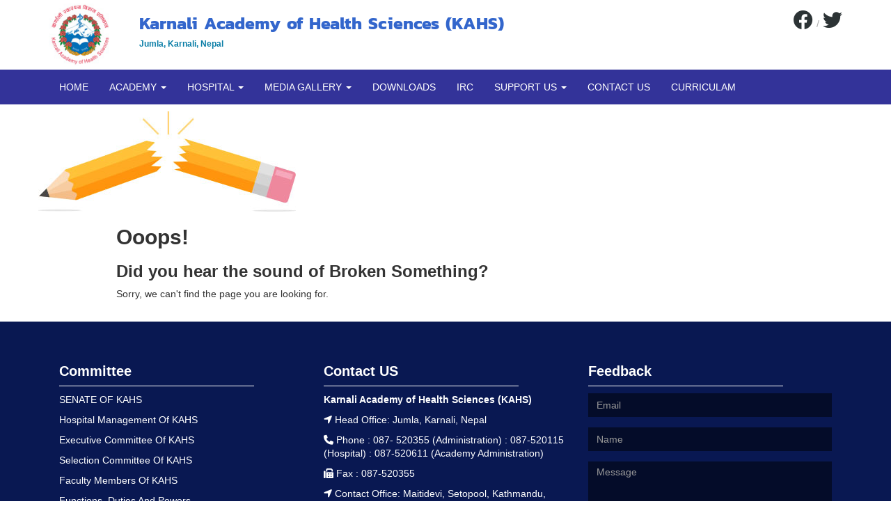

--- FILE ---
content_type: text/html; charset=UTF-8
request_url: https://kahs.edu.np/senate/detail?s=dr-ramesh-bhattarai-1622280640
body_size: 4661
content:
<!doctype html>
<html lang="en">

<head>

    <meta charset="utf-8">
    <meta name="viewport" content="width=device-width, initial-scale=1">
    <meta name="csrf-token" content="jmbPZMRoj1RYQCfhS12wGKp35aBJgtIz3Uiq0Ft9">
    <link rel="stylesheet" href="https://cdnjs.cloudflare.com/ajax/libs/font-awesome/6.2.1/css/all.min.css"
        crossorigin="anonymous" referrerpolicy="no-referrer" />
    <link rel="icon" type="image/png" href="https://kahs.edu.np/images/1674297340_favicon.ico" />
    <link rel="icon" type="image/png" href="https://kahs.edu.np/images/1674297340_favicon.ico" />
    <title>KAHS</title>

    <!-- Bootstrap css -->
    <link rel="stylesheet" href="https://kahs.edu.np/frontend/css/bootstrap.css">


    <!-- Custom Style css -->
    <link rel="stylesheet" href="https://kahs.edu.np/frontend/css/app.css">
    <!-- Eye slider css -->
    <link rel="stylesheet" href="https://kahs.edu.np/frontend/css/eyeSlider.css">
    <!-- Light Gallery css -->
    <link rel="stylesheet" href="https://kahs.edu.np/frontend/css/lightGallery.css">
    <!-- Fontawesome css -->
    
    <!-- CSRF Token -->
    <title></title>
<meta charset="utf-8">
<meta name="description" content="">
<meta name="viewport" content="width=device-width, initial-scale=1">
<meta name="csrf-token" content="jmbPZMRoj1RYQCfhS12wGKp35aBJgtIz3Uiq0Ft9">
<!-- Favicon -->
<link rel="icon" type="image/png" href="https://kahs.edu.np/images/1674297340_favicon.ico" />
<link rel="icon" type="image/png" href="https://kahs.edu.np/images/1674297340_favicon.ico" />

<!-- Google Fonts -->
<!-- <link href='http://fonts.googleapis.com/css?family=Roboto+Condensed:300italic,400italic,700italic,400,300,700' rel='stylesheet' type='text/css'> -->

<!-- <link href='http://fonts.googleapis.com/css?family=Open+Sans:400italic,600italic,400,300,600,700' rel='stylesheet' type='text/css'> -->

<!-- Revolution css -->
<!-- <link rel="stylesheet" type="text/css" href="frontend/vendor/rs-plugin/css/settings.css" media="screen"/> -->
<!-- <link rel="stylesheet" href="frontend/vendor/rs-plugin/css/extralayer.css"> -->

<!-- Flat icon css -->
<!-- <link rel="stylesheet" href="frontend/vendor/flat-icon/flaticon.css"> -->

<!-- Font awesome -->
<!-- <link rel="stylesheet" href="frontend/vendor/font-awesome/css/font-awesome.min.css"> -->

<!-- Owl Carosel css -->
<!-- <link rel="stylesheet" href="frontend/vendor/owl/css/owl.carousel.css">
<link rel="stylesheet" href="frontend/vendor/owl/css/owl.theme.default.css">
<link rel="stylesheet" href="frontend/vendor/owl/css/owl.theme.css"> -->

<!-- mmenu -->
<!-- <link type="text/css" rel="stylesheet" href="frontend/vendor/mmenu/css/jquery.mmenu.css" /> -->

</head>

<body>
    
    <header>
    <div class="container">
        <div class="row">
            <div class="col-lg-12">
                <div class="logo">
                    <a href="https://kahs.edu.np">
                        <img src="https://kahs.edu.np/images/1674297340_kahs.jpeg" />
                    </a>
                </div>
                <div class="header-text">
                    <h1 style="color:#3366CC;">
                        Karnali Academy of Health Sciences (KAHS)
                    </h1>
                    <h6>
                        Jumla, Karnali, Nepal
                    </h6>
                </div>
                <ul class="link">
                    <li><a href=""><i class="fa-brands fa-facebook fa-2x"></i></a></li>
                    <li><a href="#"><i class="fa-brands  fa-twitter fa-2x" aria-hidden="true"></i></a></li>
                </ul>
                
            </div>
        </div>
    </div>

</header>
    <nav class="navbar navbar-default mb1" data-spy="affix" data-offset-top="100">

    <div class="container">
        <a class="navbar-brand visible-xs" href="https://kahs.edu.np"> <span class="glyphicon glyphicon-home"></span></a>
        <div class="navbar-header">
            <button type="button" class="navbar-toggle" data-toggle="collapse" data-target="#myNavbar">
                <span class="icon-bar"></span>
                <span class="icon-bar"></span>
                <span class="icon-bar"></span>
            </button>

        </div>
        <div class="collapse navbar-collapse" id="myNavbar">

            <ul class="nav navbar-nav" id="navClick">

                                                            <li class="active"><a
                                href="https://kahs.edu.np/home">HOME</a></li>
                        <hr style="margin-top: 0 ; margin-bottom:0;" />
                                                                                                                        <li class="dropdown">
                            <a class="dropdown-toggle" data-toggle="dropdown" href="#"
                                tabindex="-1">ACADEMY
                                <span class="caret"></span>
                            </a>
                            <ul class="dropdown-menu">
                                                                                                            <li class="dropdown-submenu">
                                            <a class="dropdown-toggle" data-toggle="dropdown" id="test"
                                                href="#" tabindex="-1">SCHOOL OF PUBLIC HEALTH
                                                <span class="caret"></span>
                                            </a>
                                            <ul class="dropdown-menu">
                                                                                                    <li class="">
                                                        <a
                                                            href="https://kahs.edu.np/school-of-public-health_bph">BPH</a>
                                                    </li>
                                                                                                    <li class="">
                                                        <a
                                                            href="https://kahs.edu.np/school-of-public-health_mph">MPH</a>
                                                    </li>
                                                
                                            </ul>
                                        </li>
                                                                                                                                                <li class="dropdown-submenu">
                                            <a class="dropdown-toggle" data-toggle="dropdown" id="test"
                                                href="#" tabindex="-1">SCHOOL OF NURSING
                                                <span class="caret"></span>
                                            </a>
                                            <ul class="dropdown-menu">
                                                                                                    <li class="">
                                                        <a
                                                            href="https://kahs.edu.np/school-of-nursing_bachelor-in-midwifery">BACHELOR IN MIDWIFERY</a>
                                                    </li>
                                                                                                    <li class="">
                                                        <a
                                                            href="https://kahs.edu.np/school-of-nursing_bachelor-in-nursing-science-bns">BACHELOR IN NURSING SCIENCE (BNS)</a>
                                                    </li>
                                                                                                    <li class="">
                                                        <a
                                                            href="https://kahs.edu.np/school-of-nursing_bachelor-of-science-in-nursing-bsc-nursing">BACHELOR OF SCIENCE IN NURSING (B.Sc. Nursing)</a>
                                                    </li>
                                                                                                    <li class="">
                                                        <a
                                                            href="https://kahs.edu.np/school-of-nursing_master-in-nursing-mn">MASTER IN NURSING (M.N)</a>
                                                    </li>
                                                
                                            </ul>
                                        </li>
                                                                                                                                                <li class="dropdown-submenu">
                                            <a class="dropdown-toggle" data-toggle="dropdown" id="test"
                                                href="#" tabindex="-1">SCHOOL OF MEDICINE
                                                <span class="caret"></span>
                                            </a>
                                            <ul class="dropdown-menu">
                                                                                                    <li class="">
                                                        <a
                                                            href="https://kahs.edu.np/school-of-medicine_under-graduate-program-mbbs">UNDER GRADUATE PROGRAM (MBBS)</a>
                                                    </li>
                                                                                                    <li class="">
                                                        <a
                                                            href="https://kahs.edu.np/school-of-medicine_graduate-program-mdms">GRADUATE PROGRAM (MD/MS)</a>
                                                    </li>
                                                
                                            </ul>
                                        </li>
                                                                                                                                                <li class="dropdown-submenu">
                                            <a class="dropdown-toggle" data-toggle="dropdown" id="test"
                                                href="#" tabindex="-1">SCHOOL OF PHARMACY
                                                <span class="caret"></span>
                                            </a>
                                            <ul class="dropdown-menu">
                                                                                                    <li class="">
                                                        <a
                                                            href="https://kahs.edu.np/school-of-pharmacy_bachelor-in-pharmacy-bpharm">BACHELOR in PHARMACY (Bpharm)</a>
                                                    </li>
                                                                                                    <li class="">
                                                        <a
                                                            href="https://kahs.edu.np/school-of-pharmacy_master-in-pharmacy-mpharm">MASTER IN PHARMACY (Mpharm)</a>
                                                    </li>
                                                
                                            </ul>
                                        </li>
                                                                                                </ul>
                        </li>
                                                                                                    <li class="dropdown">
                            <a class="dropdown-toggle" data-toggle="dropdown" href="#"
                                tabindex="-1">HOSPITAL
                                <span class="caret"></span>
                            </a>
                            <ul class="dropdown-menu">
                                                                                                            <li class="dropdown-submenu">
                                            <a class="dropdown-toggle" data-toggle="dropdown" id="test"
                                                href="#" tabindex="-1">SERVICES
                                                <span class="caret"></span>
                                            </a>
                                            <ul class="dropdown-menu">
                                                                                                    <li class="">
                                                        <a
                                                            href="https://kahs.edu.np/services_emergency-services">EMERGENCY SERVICES</a>
                                                    </li>
                                                                                                    <li class="">
                                                        <a
                                                            href="https://kahs.edu.np/services_outpatient-services">OUTPATIENT SERVICES</a>
                                                    </li>
                                                                                                    <li class="">
                                                        <a
                                                            href="https://kahs.edu.np/services_inpatient-services">INPATIENT SERVICES</a>
                                                    </li>
                                                                                                    <li class="">
                                                        <a
                                                            href="https://kahs.edu.np/services_ot-services">OT SERVICES</a>
                                                    </li>
                                                                                                    <li class="">
                                                        <a
                                                            href="https://kahs.edu.np/services_maternity-services">MATERNITY SERVICES</a>
                                                    </li>
                                                                                                    <li class="">
                                                        <a
                                                            href="https://kahs.edu.np/services_diagnostic-services-imaging-laboratory">DIAGNOSTIC SERVICES (Imaging &amp; Laboratory)</a>
                                                    </li>
                                                                                                    <li class="">
                                                        <a
                                                            href="https://kahs.edu.np/services_blood-bank">BLOOD BANK</a>
                                                    </li>
                                                                                                    <li class="">
                                                        <a
                                                            href="https://kahs.edu.np/services_community-health-services">COMMUNITY HEALTH SERVICES</a>
                                                    </li>
                                                                                                    <li class="">
                                                        <a
                                                            href="https://kahs.edu.np/services_extended-services-project-district">EXTENDED SERVICES (Project District)</a>
                                                    </li>
                                                                                                    <li class="">
                                                        <a
                                                            href="https://kahs.edu.np/services_ambulance-services">AMBULANCE SERVICES</a>
                                                    </li>
                                                                                                    <li class="">
                                                        <a
                                                            href="https://kahs.edu.np/services_telemedicine-services">TELEMEDICINE SERVICES</a>
                                                    </li>
                                                                                                    <li class="">
                                                        <a
                                                            href="https://kahs.edu.np/services_post-op-careicunicumicuhdu">POST OP. CARE/ICU/NICU/MICU/HDU</a>
                                                    </li>
                                                                                                    <li class="">
                                                        <a
                                                            href="https://kahs.edu.np/services_nutrition-dietetics">NUTRITION &amp; DIETETICS</a>
                                                    </li>
                                                
                                            </ul>
                                        </li>
                                                                                                                                                <li class="dropdown-submenu">
                                            <a class="dropdown-toggle" data-toggle="dropdown" id="test"
                                                href="#" tabindex="-1">DEPARTMENT
                                                <span class="caret"></span>
                                            </a>
                                            <ul class="dropdown-menu">
                                                                                                    <li class="">
                                                        <a
                                                            href="https://kahs.edu.np/department_general-practiceem">GENERAL PRACTICE/EM</a>
                                                    </li>
                                                                                                    <li class="">
                                                        <a
                                                            href="https://kahs.edu.np/department_anesthesiology">ANESTHESIOLOGY</a>
                                                    </li>
                                                                                                    <li class="">
                                                        <a
                                                            href="https://kahs.edu.np/department_general-surgery">GENERAL SURGERY</a>
                                                    </li>
                                                                                                    <li class="">
                                                        <a
                                                            href="https://kahs.edu.np/department_gynecologyobstetrics">GYNECOLOGY/OBSTETRICS</a>
                                                    </li>
                                                                                                    <li class="">
                                                        <a
                                                            href="https://kahs.edu.np/department_internal-medicine">INTERNAL MEDICINE</a>
                                                    </li>
                                                                                                    <li class="">
                                                        <a
                                                            href="https://kahs.edu.np/department_orthopedics">ORTHOPEDICS</a>
                                                    </li>
                                                                                                    <li class="">
                                                        <a
                                                            href="https://kahs.edu.np/department_pediatrics">PEDIATRICS</a>
                                                    </li>
                                                                                                    <li class="">
                                                        <a
                                                            href="https://kahs.edu.np/department_laboratorypathology">LABORATORY/PATHOLOGY</a>
                                                    </li>
                                                                                                    <li class="">
                                                        <a
                                                            href="https://kahs.edu.np/department_radiologyimaging">RADIOLOGY/IMAGING</a>
                                                    </li>
                                                                                                    <li class="">
                                                        <a
                                                            href="https://kahs.edu.np/department_dental">DENTAL</a>
                                                    </li>
                                                                                                    <li class="">
                                                        <a
                                                            href="https://kahs.edu.np/department_dermatology">DERMATOLOGY</a>
                                                    </li>
                                                                                                    <li class="">
                                                        <a
                                                            href="https://kahs.edu.np/department_psychiatry">PSYCHIATRY</a>
                                                    </li>
                                                                                                    <li class="">
                                                        <a
                                                            href="https://kahs.edu.np/department_ent">ENT</a>
                                                    </li>
                                                                                                    <li class="">
                                                        <a
                                                            href="https://kahs.edu.np/department_physiotherapy">PHYSIOTHERAPY</a>
                                                    </li>
                                                                                                    <li class="">
                                                        <a
                                                            href="https://kahs.edu.np/department_ophthalmology">OPHTHALMOLOGY</a>
                                                    </li>
                                                                                                    <li class="">
                                                        <a
                                                            href="https://kahs.edu.np/department_forensic-medicine-and-toxicology">FORENSIC MEDICINE AND TOXICOLOGY</a>
                                                    </li>
                                                
                                            </ul>
                                        </li>
                                                                                                </ul>
                        </li>
                                                                                                    <li class="dropdown">
                            <a class="dropdown-toggle" data-toggle="dropdown" href="#"
                                tabindex="-1">MEDIA GALLERY
                                <span class="caret"></span>
                            </a>
                            <ul class="dropdown-menu">
                                                                                                            <li class="dropdown-menu">
                                            <a
                                                href="https://kahs.edu.np/photo-gallery">Photo Gallery</a>
                                        </li>
                                                                                                                                                <li class="dropdown-menu">
                                            <a
                                                href="https://kahs.edu.np/video-gallery">Video Gallery</a>
                                        </li>
                                                                                                </ul>
                        </li>
                                                                                <li class=""><a
                                href="https://kahs.edu.np/downloads">DOWNLOADS</a></li>
                        <hr style="margin-top: 0 ; margin-bottom:0;" />
                                                                                                    <li class=""><a
                                href="https://kahs.edu.np/irc">IRC</a></li>
                        <hr style="margin-top: 0 ; margin-bottom:0;" />
                                                                                                                        <li class="dropdown">
                            <a class="dropdown-toggle" data-toggle="dropdown" href="#"
                                tabindex="-1">SUPPORT US
                                <span class="caret"></span>
                            </a>
                            <ul class="dropdown-menu">
                                                                                                            <li class="dropdown-submenu">
                                            <a class="dropdown-toggle" data-toggle="dropdown" id="test"
                                                href="#" tabindex="-1">FUND RAISING
                                                <span class="caret"></span>
                                            </a>
                                            <ul class="dropdown-menu">
                                                                                                    <li class="">
                                                        <a
                                                            href="https://kahs.edu.np/fund-raising_fund-raising-inner">FUND RAISING INNER</a>
                                                    </li>
                                                
                                            </ul>
                                        </li>
                                                                                                                                                <li class="dropdown-menu">
                                            <a
                                                href="https://kahs.edu.np/sponsorship">SPONSORSHIP</a>
                                        </li>
                                                                                                                                                <li class="dropdown-menu">
                                            <a
                                                href="https://kahs.edu.np/donation">DONATION</a>
                                        </li>
                                                                                                                                                <li class="dropdown-menu">
                                            <a
                                                href="https://kahs.edu.np/volunteer">VOLUNTEER</a>
                                        </li>
                                                                                                </ul>
                        </li>
                                                                                <li class=""><a
                                href="https://kahs.edu.np/contact-us">CONTACT US</a></li>
                        <hr style="margin-top: 0 ; margin-bottom:0;" />
                                                                                                    <li class=""><a
                                href="https://kahs.edu.np/curriculam">CURRICULAM</a></li>
                        <hr style="margin-top: 0 ; margin-bottom:0;" />
                                                        
            </ul>
        </div>
    </div>
</nav>
        <!--************************************
                Inner Banner End
        *************************************-->
    <!--************************************
                Main Start
        *************************************-->
    <main id="tg-main" class="tg-main tg-haslayout">
        <div class="container">
            <div class="row">
                <div class="tg-404error">
                    <figure class="tg-errorimg">
                        <img src="https://kahs.edu.np/images/404-img.jpg" alt="image description">
                    </figure>
                    <div class="tg-errorcontent">
                        <div class="col-sm-10 col-sm-offset-1">
                            <h2>Ooops!</h2>
                            <h3>Did you hear the sound of <span>Broken Something?</span></h3>
                            <div class="tg-description">
                                <p>Sorry, we can't find the page you are looking for.</p>
                            </div>
                        </div>
                    </div>
                </div>
            </div>
        </div>
    </main>
    <!--************************************
                Main End
        *************************************-->
    <footer class="mt2">
    <div class="container">
        <div class="clear-fix">
            <div class="col-sm-4 col-md-4">
                <h4>Committee</h4>
                <ul>
            <li><a href="https://kahs.edu.np/members/senate-of-kahs">SENATE OF KAHS</a></li>
                <li><a href="https://kahs.edu.np/members/hospital-management-of-kahs">Hospital Management Of KAHS</a></li>
                <li><a href="https://kahs.edu.np/members/executive-committee-of-kahs">Executive Committee Of KAHS</a></li>
                <li><a href="https://kahs.edu.np/members/selection-committee-of-kahs">Selection Committee Of KAHS</a></li>
                <li><a href="https://kahs.edu.np/members/faculty-members-of-kahs">Faculty Members Of KAHS</a></li>
                <li><a href="https://kahs.edu.np/functions-duties-and-powers">Functions, Duties And Powers</a></li>
                <li><a href="https://kahs.edu.np/members/administrative-support">Administrative Support</a></li>
                <li><a href="https://kahs.edu.np/members/academic-council-of-kahs">Academic Council Of KAHS</a></li>
        </ul>                <!--  <ul>
          <li><a href="#">Growth Chart of KAHS</a></li>
          <li><a href="#">Senate of KAHS</a></li>
          <li><a href="#">Advisory Board of KAHS</a></li>
          <li><a href="#">Executive Committe of KAHS</a></li>
          <li><a href="#">Selection Committee of KAHS</a></li>
          <li><a href="#">Academic Council</a></li>
          <li><a href="#">Functions</a></li>
        </ul> -->
            </div>
            <div class="col-sm-4 col-md-4">
                <h4>
                    <!-- Contact Us -->
                    Contact US
                </h4>
                <ul>
                    <li>

                        <b>Karnali Academy of Health Sciences (KAHS)</b>
                    </li>
                    <li>
                        <i class="fa fa-location-arrow"></i>
                        <span>Head Office: Jumla, Karnali, Nepal</span>
                    </li>
                    <li>
                        <i class="fa fa-phone"></i>
                        <span> Phone : 087- 520355 (Administration)</span>

                        <span> : 087-520115 (Hospital)</span>

                        <span> : 087-520611 (Academy Administration)</span>

                    <li>
                        <i class="fa fa-fax"></i>
                        <span>Fax : 087-520355 </span>
                    </li>
                    </li>

                    <li>
                        <i class="fa fa-location-arrow"></i>
                        <span>Contact Office: Maitidevi, Setopool, Kathmandu, Nepal</span>
                    </li>

                    <li>
                        <i class="fa fa-phone"></i>
                        <span>+977-015170622</span>
                    </li>
                    <li>
                        <i class="fa fa-fax"></i>
                        <span>Fax 977-1-5523095</span>
                    </li>
                    <li>

                        <i class="fa fa-envelope"></i>
                        <span>info@kahs.edu.np</span>

                    </li>
                    <li>
                        <i class="fa-solid fa-link"></i>
                        <span> URL: https://www.kahs.edu.np</span>
                    </li>
                    <!--  <li><a href="#">Contact Office: Mahalaxmisthan Chowk, Ringroad, Lalitpur, Nepal</a></li>
          <li><a href="#">Phone: 977-1-5525322</a></li>
          <li><a href="#">Fax: 977-1-5523095</a></li>
          <li><a href="#">Email: info@kahs.edu.np</a></li> -->
                </ul>
            </div>
            <div id="feedback_div" class="col-sm-4 col-md-4">
                <h4>Feedback</h4>
                <form id="feedback_form">
                    <div class="form-group">
                        <input type="email" placeholder="Email" class="form-control border" name="email" required>
                    </div>
                    <div class="form-group">
                        <input type="text" placeholder="Name" class="form-control border" name="name" required>
                    </div>
                    <div class="form-group">
                        <textarea class="form-control border" name="comment" placeholder="Message" required></textarea>
                    </div>
                    <div class="form-group">
                        <script src="https://www.google.com/recaptcha/api.js?" async defer></script>

                        <div data-sitekey="6Lcj1CkkAAAAAEtzKkffxOO7zA02sKeo994YCrJO" class="g-recaptcha"></div>
                                            </div>
                    <button id="feedback_button" type="submit" class="btn btn-primary btn-block">Send</button>
                </form>
            </div>
        </div>
        <div class="clear-fix">
            © Copyright KAHS 2026

        </div>
    </div>
</footer>
    <!-- jQuery JS -->
    <script type="text/javascript" src="https://kahs.edu.np/frontend/js/jquery.js"></script>

    <!-- jQuery min JS -->
    

    <!-- Bootatrap JS -->
    <script type="text/javascript" src="https://kahs.edu.np/frontend/js/bootstrap.js"></script>

    <!-- Bootatrap min JS -->
    

    <!-- Custom JS-->
    <script type="text/javascript" src="https://kahs.edu.np/frontend/js/custom.js"></script>

    <!-- Eye Slider JS-->
    <script type="text/javascript" src="https://kahs.edu.np/frontend/js/eyeSlider.js"></script>

    <!-- Light Gallery JS-->
    <script type="text/javascript" src="https://kahs.edu.np/frontend/js/lightGallery.js"></script>
    
    <script>
        window.Laravel = {"baseUrl":"https:\/\/kahs.edu.np","csrfToken":"jmbPZMRoj1RYQCfhS12wGKp35aBJgtIz3Uiq0Ft9"};
          $(document).ready(function(){
        $("#exampleModal").modal();
    });
    </script>
</body>

</html>


--- FILE ---
content_type: text/html; charset=utf-8
request_url: https://www.google.com/recaptcha/api2/anchor?ar=1&k=6Lcj1CkkAAAAAEtzKkffxOO7zA02sKeo994YCrJO&co=aHR0cHM6Ly9rYWhzLmVkdS5ucDo0NDM.&hl=en&v=N67nZn4AqZkNcbeMu4prBgzg&size=normal&anchor-ms=20000&execute-ms=30000&cb=nfibf0egig6f
body_size: 49346
content:
<!DOCTYPE HTML><html dir="ltr" lang="en"><head><meta http-equiv="Content-Type" content="text/html; charset=UTF-8">
<meta http-equiv="X-UA-Compatible" content="IE=edge">
<title>reCAPTCHA</title>
<style type="text/css">
/* cyrillic-ext */
@font-face {
  font-family: 'Roboto';
  font-style: normal;
  font-weight: 400;
  font-stretch: 100%;
  src: url(//fonts.gstatic.com/s/roboto/v48/KFO7CnqEu92Fr1ME7kSn66aGLdTylUAMa3GUBHMdazTgWw.woff2) format('woff2');
  unicode-range: U+0460-052F, U+1C80-1C8A, U+20B4, U+2DE0-2DFF, U+A640-A69F, U+FE2E-FE2F;
}
/* cyrillic */
@font-face {
  font-family: 'Roboto';
  font-style: normal;
  font-weight: 400;
  font-stretch: 100%;
  src: url(//fonts.gstatic.com/s/roboto/v48/KFO7CnqEu92Fr1ME7kSn66aGLdTylUAMa3iUBHMdazTgWw.woff2) format('woff2');
  unicode-range: U+0301, U+0400-045F, U+0490-0491, U+04B0-04B1, U+2116;
}
/* greek-ext */
@font-face {
  font-family: 'Roboto';
  font-style: normal;
  font-weight: 400;
  font-stretch: 100%;
  src: url(//fonts.gstatic.com/s/roboto/v48/KFO7CnqEu92Fr1ME7kSn66aGLdTylUAMa3CUBHMdazTgWw.woff2) format('woff2');
  unicode-range: U+1F00-1FFF;
}
/* greek */
@font-face {
  font-family: 'Roboto';
  font-style: normal;
  font-weight: 400;
  font-stretch: 100%;
  src: url(//fonts.gstatic.com/s/roboto/v48/KFO7CnqEu92Fr1ME7kSn66aGLdTylUAMa3-UBHMdazTgWw.woff2) format('woff2');
  unicode-range: U+0370-0377, U+037A-037F, U+0384-038A, U+038C, U+038E-03A1, U+03A3-03FF;
}
/* math */
@font-face {
  font-family: 'Roboto';
  font-style: normal;
  font-weight: 400;
  font-stretch: 100%;
  src: url(//fonts.gstatic.com/s/roboto/v48/KFO7CnqEu92Fr1ME7kSn66aGLdTylUAMawCUBHMdazTgWw.woff2) format('woff2');
  unicode-range: U+0302-0303, U+0305, U+0307-0308, U+0310, U+0312, U+0315, U+031A, U+0326-0327, U+032C, U+032F-0330, U+0332-0333, U+0338, U+033A, U+0346, U+034D, U+0391-03A1, U+03A3-03A9, U+03B1-03C9, U+03D1, U+03D5-03D6, U+03F0-03F1, U+03F4-03F5, U+2016-2017, U+2034-2038, U+203C, U+2040, U+2043, U+2047, U+2050, U+2057, U+205F, U+2070-2071, U+2074-208E, U+2090-209C, U+20D0-20DC, U+20E1, U+20E5-20EF, U+2100-2112, U+2114-2115, U+2117-2121, U+2123-214F, U+2190, U+2192, U+2194-21AE, U+21B0-21E5, U+21F1-21F2, U+21F4-2211, U+2213-2214, U+2216-22FF, U+2308-230B, U+2310, U+2319, U+231C-2321, U+2336-237A, U+237C, U+2395, U+239B-23B7, U+23D0, U+23DC-23E1, U+2474-2475, U+25AF, U+25B3, U+25B7, U+25BD, U+25C1, U+25CA, U+25CC, U+25FB, U+266D-266F, U+27C0-27FF, U+2900-2AFF, U+2B0E-2B11, U+2B30-2B4C, U+2BFE, U+3030, U+FF5B, U+FF5D, U+1D400-1D7FF, U+1EE00-1EEFF;
}
/* symbols */
@font-face {
  font-family: 'Roboto';
  font-style: normal;
  font-weight: 400;
  font-stretch: 100%;
  src: url(//fonts.gstatic.com/s/roboto/v48/KFO7CnqEu92Fr1ME7kSn66aGLdTylUAMaxKUBHMdazTgWw.woff2) format('woff2');
  unicode-range: U+0001-000C, U+000E-001F, U+007F-009F, U+20DD-20E0, U+20E2-20E4, U+2150-218F, U+2190, U+2192, U+2194-2199, U+21AF, U+21E6-21F0, U+21F3, U+2218-2219, U+2299, U+22C4-22C6, U+2300-243F, U+2440-244A, U+2460-24FF, U+25A0-27BF, U+2800-28FF, U+2921-2922, U+2981, U+29BF, U+29EB, U+2B00-2BFF, U+4DC0-4DFF, U+FFF9-FFFB, U+10140-1018E, U+10190-1019C, U+101A0, U+101D0-101FD, U+102E0-102FB, U+10E60-10E7E, U+1D2C0-1D2D3, U+1D2E0-1D37F, U+1F000-1F0FF, U+1F100-1F1AD, U+1F1E6-1F1FF, U+1F30D-1F30F, U+1F315, U+1F31C, U+1F31E, U+1F320-1F32C, U+1F336, U+1F378, U+1F37D, U+1F382, U+1F393-1F39F, U+1F3A7-1F3A8, U+1F3AC-1F3AF, U+1F3C2, U+1F3C4-1F3C6, U+1F3CA-1F3CE, U+1F3D4-1F3E0, U+1F3ED, U+1F3F1-1F3F3, U+1F3F5-1F3F7, U+1F408, U+1F415, U+1F41F, U+1F426, U+1F43F, U+1F441-1F442, U+1F444, U+1F446-1F449, U+1F44C-1F44E, U+1F453, U+1F46A, U+1F47D, U+1F4A3, U+1F4B0, U+1F4B3, U+1F4B9, U+1F4BB, U+1F4BF, U+1F4C8-1F4CB, U+1F4D6, U+1F4DA, U+1F4DF, U+1F4E3-1F4E6, U+1F4EA-1F4ED, U+1F4F7, U+1F4F9-1F4FB, U+1F4FD-1F4FE, U+1F503, U+1F507-1F50B, U+1F50D, U+1F512-1F513, U+1F53E-1F54A, U+1F54F-1F5FA, U+1F610, U+1F650-1F67F, U+1F687, U+1F68D, U+1F691, U+1F694, U+1F698, U+1F6AD, U+1F6B2, U+1F6B9-1F6BA, U+1F6BC, U+1F6C6-1F6CF, U+1F6D3-1F6D7, U+1F6E0-1F6EA, U+1F6F0-1F6F3, U+1F6F7-1F6FC, U+1F700-1F7FF, U+1F800-1F80B, U+1F810-1F847, U+1F850-1F859, U+1F860-1F887, U+1F890-1F8AD, U+1F8B0-1F8BB, U+1F8C0-1F8C1, U+1F900-1F90B, U+1F93B, U+1F946, U+1F984, U+1F996, U+1F9E9, U+1FA00-1FA6F, U+1FA70-1FA7C, U+1FA80-1FA89, U+1FA8F-1FAC6, U+1FACE-1FADC, U+1FADF-1FAE9, U+1FAF0-1FAF8, U+1FB00-1FBFF;
}
/* vietnamese */
@font-face {
  font-family: 'Roboto';
  font-style: normal;
  font-weight: 400;
  font-stretch: 100%;
  src: url(//fonts.gstatic.com/s/roboto/v48/KFO7CnqEu92Fr1ME7kSn66aGLdTylUAMa3OUBHMdazTgWw.woff2) format('woff2');
  unicode-range: U+0102-0103, U+0110-0111, U+0128-0129, U+0168-0169, U+01A0-01A1, U+01AF-01B0, U+0300-0301, U+0303-0304, U+0308-0309, U+0323, U+0329, U+1EA0-1EF9, U+20AB;
}
/* latin-ext */
@font-face {
  font-family: 'Roboto';
  font-style: normal;
  font-weight: 400;
  font-stretch: 100%;
  src: url(//fonts.gstatic.com/s/roboto/v48/KFO7CnqEu92Fr1ME7kSn66aGLdTylUAMa3KUBHMdazTgWw.woff2) format('woff2');
  unicode-range: U+0100-02BA, U+02BD-02C5, U+02C7-02CC, U+02CE-02D7, U+02DD-02FF, U+0304, U+0308, U+0329, U+1D00-1DBF, U+1E00-1E9F, U+1EF2-1EFF, U+2020, U+20A0-20AB, U+20AD-20C0, U+2113, U+2C60-2C7F, U+A720-A7FF;
}
/* latin */
@font-face {
  font-family: 'Roboto';
  font-style: normal;
  font-weight: 400;
  font-stretch: 100%;
  src: url(//fonts.gstatic.com/s/roboto/v48/KFO7CnqEu92Fr1ME7kSn66aGLdTylUAMa3yUBHMdazQ.woff2) format('woff2');
  unicode-range: U+0000-00FF, U+0131, U+0152-0153, U+02BB-02BC, U+02C6, U+02DA, U+02DC, U+0304, U+0308, U+0329, U+2000-206F, U+20AC, U+2122, U+2191, U+2193, U+2212, U+2215, U+FEFF, U+FFFD;
}
/* cyrillic-ext */
@font-face {
  font-family: 'Roboto';
  font-style: normal;
  font-weight: 500;
  font-stretch: 100%;
  src: url(//fonts.gstatic.com/s/roboto/v48/KFO7CnqEu92Fr1ME7kSn66aGLdTylUAMa3GUBHMdazTgWw.woff2) format('woff2');
  unicode-range: U+0460-052F, U+1C80-1C8A, U+20B4, U+2DE0-2DFF, U+A640-A69F, U+FE2E-FE2F;
}
/* cyrillic */
@font-face {
  font-family: 'Roboto';
  font-style: normal;
  font-weight: 500;
  font-stretch: 100%;
  src: url(//fonts.gstatic.com/s/roboto/v48/KFO7CnqEu92Fr1ME7kSn66aGLdTylUAMa3iUBHMdazTgWw.woff2) format('woff2');
  unicode-range: U+0301, U+0400-045F, U+0490-0491, U+04B0-04B1, U+2116;
}
/* greek-ext */
@font-face {
  font-family: 'Roboto';
  font-style: normal;
  font-weight: 500;
  font-stretch: 100%;
  src: url(//fonts.gstatic.com/s/roboto/v48/KFO7CnqEu92Fr1ME7kSn66aGLdTylUAMa3CUBHMdazTgWw.woff2) format('woff2');
  unicode-range: U+1F00-1FFF;
}
/* greek */
@font-face {
  font-family: 'Roboto';
  font-style: normal;
  font-weight: 500;
  font-stretch: 100%;
  src: url(//fonts.gstatic.com/s/roboto/v48/KFO7CnqEu92Fr1ME7kSn66aGLdTylUAMa3-UBHMdazTgWw.woff2) format('woff2');
  unicode-range: U+0370-0377, U+037A-037F, U+0384-038A, U+038C, U+038E-03A1, U+03A3-03FF;
}
/* math */
@font-face {
  font-family: 'Roboto';
  font-style: normal;
  font-weight: 500;
  font-stretch: 100%;
  src: url(//fonts.gstatic.com/s/roboto/v48/KFO7CnqEu92Fr1ME7kSn66aGLdTylUAMawCUBHMdazTgWw.woff2) format('woff2');
  unicode-range: U+0302-0303, U+0305, U+0307-0308, U+0310, U+0312, U+0315, U+031A, U+0326-0327, U+032C, U+032F-0330, U+0332-0333, U+0338, U+033A, U+0346, U+034D, U+0391-03A1, U+03A3-03A9, U+03B1-03C9, U+03D1, U+03D5-03D6, U+03F0-03F1, U+03F4-03F5, U+2016-2017, U+2034-2038, U+203C, U+2040, U+2043, U+2047, U+2050, U+2057, U+205F, U+2070-2071, U+2074-208E, U+2090-209C, U+20D0-20DC, U+20E1, U+20E5-20EF, U+2100-2112, U+2114-2115, U+2117-2121, U+2123-214F, U+2190, U+2192, U+2194-21AE, U+21B0-21E5, U+21F1-21F2, U+21F4-2211, U+2213-2214, U+2216-22FF, U+2308-230B, U+2310, U+2319, U+231C-2321, U+2336-237A, U+237C, U+2395, U+239B-23B7, U+23D0, U+23DC-23E1, U+2474-2475, U+25AF, U+25B3, U+25B7, U+25BD, U+25C1, U+25CA, U+25CC, U+25FB, U+266D-266F, U+27C0-27FF, U+2900-2AFF, U+2B0E-2B11, U+2B30-2B4C, U+2BFE, U+3030, U+FF5B, U+FF5D, U+1D400-1D7FF, U+1EE00-1EEFF;
}
/* symbols */
@font-face {
  font-family: 'Roboto';
  font-style: normal;
  font-weight: 500;
  font-stretch: 100%;
  src: url(//fonts.gstatic.com/s/roboto/v48/KFO7CnqEu92Fr1ME7kSn66aGLdTylUAMaxKUBHMdazTgWw.woff2) format('woff2');
  unicode-range: U+0001-000C, U+000E-001F, U+007F-009F, U+20DD-20E0, U+20E2-20E4, U+2150-218F, U+2190, U+2192, U+2194-2199, U+21AF, U+21E6-21F0, U+21F3, U+2218-2219, U+2299, U+22C4-22C6, U+2300-243F, U+2440-244A, U+2460-24FF, U+25A0-27BF, U+2800-28FF, U+2921-2922, U+2981, U+29BF, U+29EB, U+2B00-2BFF, U+4DC0-4DFF, U+FFF9-FFFB, U+10140-1018E, U+10190-1019C, U+101A0, U+101D0-101FD, U+102E0-102FB, U+10E60-10E7E, U+1D2C0-1D2D3, U+1D2E0-1D37F, U+1F000-1F0FF, U+1F100-1F1AD, U+1F1E6-1F1FF, U+1F30D-1F30F, U+1F315, U+1F31C, U+1F31E, U+1F320-1F32C, U+1F336, U+1F378, U+1F37D, U+1F382, U+1F393-1F39F, U+1F3A7-1F3A8, U+1F3AC-1F3AF, U+1F3C2, U+1F3C4-1F3C6, U+1F3CA-1F3CE, U+1F3D4-1F3E0, U+1F3ED, U+1F3F1-1F3F3, U+1F3F5-1F3F7, U+1F408, U+1F415, U+1F41F, U+1F426, U+1F43F, U+1F441-1F442, U+1F444, U+1F446-1F449, U+1F44C-1F44E, U+1F453, U+1F46A, U+1F47D, U+1F4A3, U+1F4B0, U+1F4B3, U+1F4B9, U+1F4BB, U+1F4BF, U+1F4C8-1F4CB, U+1F4D6, U+1F4DA, U+1F4DF, U+1F4E3-1F4E6, U+1F4EA-1F4ED, U+1F4F7, U+1F4F9-1F4FB, U+1F4FD-1F4FE, U+1F503, U+1F507-1F50B, U+1F50D, U+1F512-1F513, U+1F53E-1F54A, U+1F54F-1F5FA, U+1F610, U+1F650-1F67F, U+1F687, U+1F68D, U+1F691, U+1F694, U+1F698, U+1F6AD, U+1F6B2, U+1F6B9-1F6BA, U+1F6BC, U+1F6C6-1F6CF, U+1F6D3-1F6D7, U+1F6E0-1F6EA, U+1F6F0-1F6F3, U+1F6F7-1F6FC, U+1F700-1F7FF, U+1F800-1F80B, U+1F810-1F847, U+1F850-1F859, U+1F860-1F887, U+1F890-1F8AD, U+1F8B0-1F8BB, U+1F8C0-1F8C1, U+1F900-1F90B, U+1F93B, U+1F946, U+1F984, U+1F996, U+1F9E9, U+1FA00-1FA6F, U+1FA70-1FA7C, U+1FA80-1FA89, U+1FA8F-1FAC6, U+1FACE-1FADC, U+1FADF-1FAE9, U+1FAF0-1FAF8, U+1FB00-1FBFF;
}
/* vietnamese */
@font-face {
  font-family: 'Roboto';
  font-style: normal;
  font-weight: 500;
  font-stretch: 100%;
  src: url(//fonts.gstatic.com/s/roboto/v48/KFO7CnqEu92Fr1ME7kSn66aGLdTylUAMa3OUBHMdazTgWw.woff2) format('woff2');
  unicode-range: U+0102-0103, U+0110-0111, U+0128-0129, U+0168-0169, U+01A0-01A1, U+01AF-01B0, U+0300-0301, U+0303-0304, U+0308-0309, U+0323, U+0329, U+1EA0-1EF9, U+20AB;
}
/* latin-ext */
@font-face {
  font-family: 'Roboto';
  font-style: normal;
  font-weight: 500;
  font-stretch: 100%;
  src: url(//fonts.gstatic.com/s/roboto/v48/KFO7CnqEu92Fr1ME7kSn66aGLdTylUAMa3KUBHMdazTgWw.woff2) format('woff2');
  unicode-range: U+0100-02BA, U+02BD-02C5, U+02C7-02CC, U+02CE-02D7, U+02DD-02FF, U+0304, U+0308, U+0329, U+1D00-1DBF, U+1E00-1E9F, U+1EF2-1EFF, U+2020, U+20A0-20AB, U+20AD-20C0, U+2113, U+2C60-2C7F, U+A720-A7FF;
}
/* latin */
@font-face {
  font-family: 'Roboto';
  font-style: normal;
  font-weight: 500;
  font-stretch: 100%;
  src: url(//fonts.gstatic.com/s/roboto/v48/KFO7CnqEu92Fr1ME7kSn66aGLdTylUAMa3yUBHMdazQ.woff2) format('woff2');
  unicode-range: U+0000-00FF, U+0131, U+0152-0153, U+02BB-02BC, U+02C6, U+02DA, U+02DC, U+0304, U+0308, U+0329, U+2000-206F, U+20AC, U+2122, U+2191, U+2193, U+2212, U+2215, U+FEFF, U+FFFD;
}
/* cyrillic-ext */
@font-face {
  font-family: 'Roboto';
  font-style: normal;
  font-weight: 900;
  font-stretch: 100%;
  src: url(//fonts.gstatic.com/s/roboto/v48/KFO7CnqEu92Fr1ME7kSn66aGLdTylUAMa3GUBHMdazTgWw.woff2) format('woff2');
  unicode-range: U+0460-052F, U+1C80-1C8A, U+20B4, U+2DE0-2DFF, U+A640-A69F, U+FE2E-FE2F;
}
/* cyrillic */
@font-face {
  font-family: 'Roboto';
  font-style: normal;
  font-weight: 900;
  font-stretch: 100%;
  src: url(//fonts.gstatic.com/s/roboto/v48/KFO7CnqEu92Fr1ME7kSn66aGLdTylUAMa3iUBHMdazTgWw.woff2) format('woff2');
  unicode-range: U+0301, U+0400-045F, U+0490-0491, U+04B0-04B1, U+2116;
}
/* greek-ext */
@font-face {
  font-family: 'Roboto';
  font-style: normal;
  font-weight: 900;
  font-stretch: 100%;
  src: url(//fonts.gstatic.com/s/roboto/v48/KFO7CnqEu92Fr1ME7kSn66aGLdTylUAMa3CUBHMdazTgWw.woff2) format('woff2');
  unicode-range: U+1F00-1FFF;
}
/* greek */
@font-face {
  font-family: 'Roboto';
  font-style: normal;
  font-weight: 900;
  font-stretch: 100%;
  src: url(//fonts.gstatic.com/s/roboto/v48/KFO7CnqEu92Fr1ME7kSn66aGLdTylUAMa3-UBHMdazTgWw.woff2) format('woff2');
  unicode-range: U+0370-0377, U+037A-037F, U+0384-038A, U+038C, U+038E-03A1, U+03A3-03FF;
}
/* math */
@font-face {
  font-family: 'Roboto';
  font-style: normal;
  font-weight: 900;
  font-stretch: 100%;
  src: url(//fonts.gstatic.com/s/roboto/v48/KFO7CnqEu92Fr1ME7kSn66aGLdTylUAMawCUBHMdazTgWw.woff2) format('woff2');
  unicode-range: U+0302-0303, U+0305, U+0307-0308, U+0310, U+0312, U+0315, U+031A, U+0326-0327, U+032C, U+032F-0330, U+0332-0333, U+0338, U+033A, U+0346, U+034D, U+0391-03A1, U+03A3-03A9, U+03B1-03C9, U+03D1, U+03D5-03D6, U+03F0-03F1, U+03F4-03F5, U+2016-2017, U+2034-2038, U+203C, U+2040, U+2043, U+2047, U+2050, U+2057, U+205F, U+2070-2071, U+2074-208E, U+2090-209C, U+20D0-20DC, U+20E1, U+20E5-20EF, U+2100-2112, U+2114-2115, U+2117-2121, U+2123-214F, U+2190, U+2192, U+2194-21AE, U+21B0-21E5, U+21F1-21F2, U+21F4-2211, U+2213-2214, U+2216-22FF, U+2308-230B, U+2310, U+2319, U+231C-2321, U+2336-237A, U+237C, U+2395, U+239B-23B7, U+23D0, U+23DC-23E1, U+2474-2475, U+25AF, U+25B3, U+25B7, U+25BD, U+25C1, U+25CA, U+25CC, U+25FB, U+266D-266F, U+27C0-27FF, U+2900-2AFF, U+2B0E-2B11, U+2B30-2B4C, U+2BFE, U+3030, U+FF5B, U+FF5D, U+1D400-1D7FF, U+1EE00-1EEFF;
}
/* symbols */
@font-face {
  font-family: 'Roboto';
  font-style: normal;
  font-weight: 900;
  font-stretch: 100%;
  src: url(//fonts.gstatic.com/s/roboto/v48/KFO7CnqEu92Fr1ME7kSn66aGLdTylUAMaxKUBHMdazTgWw.woff2) format('woff2');
  unicode-range: U+0001-000C, U+000E-001F, U+007F-009F, U+20DD-20E0, U+20E2-20E4, U+2150-218F, U+2190, U+2192, U+2194-2199, U+21AF, U+21E6-21F0, U+21F3, U+2218-2219, U+2299, U+22C4-22C6, U+2300-243F, U+2440-244A, U+2460-24FF, U+25A0-27BF, U+2800-28FF, U+2921-2922, U+2981, U+29BF, U+29EB, U+2B00-2BFF, U+4DC0-4DFF, U+FFF9-FFFB, U+10140-1018E, U+10190-1019C, U+101A0, U+101D0-101FD, U+102E0-102FB, U+10E60-10E7E, U+1D2C0-1D2D3, U+1D2E0-1D37F, U+1F000-1F0FF, U+1F100-1F1AD, U+1F1E6-1F1FF, U+1F30D-1F30F, U+1F315, U+1F31C, U+1F31E, U+1F320-1F32C, U+1F336, U+1F378, U+1F37D, U+1F382, U+1F393-1F39F, U+1F3A7-1F3A8, U+1F3AC-1F3AF, U+1F3C2, U+1F3C4-1F3C6, U+1F3CA-1F3CE, U+1F3D4-1F3E0, U+1F3ED, U+1F3F1-1F3F3, U+1F3F5-1F3F7, U+1F408, U+1F415, U+1F41F, U+1F426, U+1F43F, U+1F441-1F442, U+1F444, U+1F446-1F449, U+1F44C-1F44E, U+1F453, U+1F46A, U+1F47D, U+1F4A3, U+1F4B0, U+1F4B3, U+1F4B9, U+1F4BB, U+1F4BF, U+1F4C8-1F4CB, U+1F4D6, U+1F4DA, U+1F4DF, U+1F4E3-1F4E6, U+1F4EA-1F4ED, U+1F4F7, U+1F4F9-1F4FB, U+1F4FD-1F4FE, U+1F503, U+1F507-1F50B, U+1F50D, U+1F512-1F513, U+1F53E-1F54A, U+1F54F-1F5FA, U+1F610, U+1F650-1F67F, U+1F687, U+1F68D, U+1F691, U+1F694, U+1F698, U+1F6AD, U+1F6B2, U+1F6B9-1F6BA, U+1F6BC, U+1F6C6-1F6CF, U+1F6D3-1F6D7, U+1F6E0-1F6EA, U+1F6F0-1F6F3, U+1F6F7-1F6FC, U+1F700-1F7FF, U+1F800-1F80B, U+1F810-1F847, U+1F850-1F859, U+1F860-1F887, U+1F890-1F8AD, U+1F8B0-1F8BB, U+1F8C0-1F8C1, U+1F900-1F90B, U+1F93B, U+1F946, U+1F984, U+1F996, U+1F9E9, U+1FA00-1FA6F, U+1FA70-1FA7C, U+1FA80-1FA89, U+1FA8F-1FAC6, U+1FACE-1FADC, U+1FADF-1FAE9, U+1FAF0-1FAF8, U+1FB00-1FBFF;
}
/* vietnamese */
@font-face {
  font-family: 'Roboto';
  font-style: normal;
  font-weight: 900;
  font-stretch: 100%;
  src: url(//fonts.gstatic.com/s/roboto/v48/KFO7CnqEu92Fr1ME7kSn66aGLdTylUAMa3OUBHMdazTgWw.woff2) format('woff2');
  unicode-range: U+0102-0103, U+0110-0111, U+0128-0129, U+0168-0169, U+01A0-01A1, U+01AF-01B0, U+0300-0301, U+0303-0304, U+0308-0309, U+0323, U+0329, U+1EA0-1EF9, U+20AB;
}
/* latin-ext */
@font-face {
  font-family: 'Roboto';
  font-style: normal;
  font-weight: 900;
  font-stretch: 100%;
  src: url(//fonts.gstatic.com/s/roboto/v48/KFO7CnqEu92Fr1ME7kSn66aGLdTylUAMa3KUBHMdazTgWw.woff2) format('woff2');
  unicode-range: U+0100-02BA, U+02BD-02C5, U+02C7-02CC, U+02CE-02D7, U+02DD-02FF, U+0304, U+0308, U+0329, U+1D00-1DBF, U+1E00-1E9F, U+1EF2-1EFF, U+2020, U+20A0-20AB, U+20AD-20C0, U+2113, U+2C60-2C7F, U+A720-A7FF;
}
/* latin */
@font-face {
  font-family: 'Roboto';
  font-style: normal;
  font-weight: 900;
  font-stretch: 100%;
  src: url(//fonts.gstatic.com/s/roboto/v48/KFO7CnqEu92Fr1ME7kSn66aGLdTylUAMa3yUBHMdazQ.woff2) format('woff2');
  unicode-range: U+0000-00FF, U+0131, U+0152-0153, U+02BB-02BC, U+02C6, U+02DA, U+02DC, U+0304, U+0308, U+0329, U+2000-206F, U+20AC, U+2122, U+2191, U+2193, U+2212, U+2215, U+FEFF, U+FFFD;
}

</style>
<link rel="stylesheet" type="text/css" href="https://www.gstatic.com/recaptcha/releases/N67nZn4AqZkNcbeMu4prBgzg/styles__ltr.css">
<script nonce="4F-5Ol5eReBCCf9TmSH3fQ" type="text/javascript">window['__recaptcha_api'] = 'https://www.google.com/recaptcha/api2/';</script>
<script type="text/javascript" src="https://www.gstatic.com/recaptcha/releases/N67nZn4AqZkNcbeMu4prBgzg/recaptcha__en.js" nonce="4F-5Ol5eReBCCf9TmSH3fQ">
      
    </script></head>
<body><div id="rc-anchor-alert" class="rc-anchor-alert"></div>
<input type="hidden" id="recaptcha-token" value="[base64]">
<script type="text/javascript" nonce="4F-5Ol5eReBCCf9TmSH3fQ">
      recaptcha.anchor.Main.init("[\x22ainput\x22,[\x22bgdata\x22,\x22\x22,\[base64]/[base64]/[base64]/[base64]/[base64]/[base64]/[base64]/[base64]/bmV3IFlbcV0oQVswXSk6aD09Mj9uZXcgWVtxXShBWzBdLEFbMV0pOmg9PTM/bmV3IFlbcV0oQVswXSxBWzFdLEFbMl0pOmg9PTQ/[base64]/aXcoSS5ILEkpOngoOCx0cnVlLEkpfSxFMj12LnJlcXVlc3RJZGxlQ2FsbGJhY2s/[base64]/[base64]/[base64]/[base64]\\u003d\x22,\[base64]\\u003d\x22,\x22wofDjgUYw5vDgWTCgcO1w4gqwqbCsw9xX8K8AsKsw6nCgMOLMQPCuUNJw4TCsMOwwrdVw6HDjGnDgcKlZTcVJh8eeBcWR8K2w6vCmEFaSsO/[base64]/CvjpKIsO6ZsOwYkXDgGcuw5vCvnQgw7jDtydSwokGw6jCvBbDumh+CcKKwrp+HsOoDsKGHsKVwrgVw7DCrhrCqcOtDEQCETXDgX/CkT5kwqZuV8OjOnJlY8OLwp3Cmm54wqB2wrfCpxFQw7TDvlILci7CtsOJwowaZ8OGw47CjsOqwqhfC3/Dtm8xJ2wNO8OWMWNnd0TCosOwWCN4WUJXw5XCnMOLwpnCqMODUGMYAsKewowqwqgbw5nDm8KFAwjDtTp0Q8ONUxTCk8KIHQjDvsOdBcKzw71cwr/Dog3DklzCiQLCgkTCnVnDssKXIAECw69Ow7AIN8KidcKCCBlKNCPChSHDgTHDtGjDrFbDiMK3wpFiwoPCvsK9NFLDuDrCrsKePSTCtkTDqMK9w5cnCMKRIl8nw5PCgmfDiRzDh8KUR8OxwpnDuyEWTXnChiPDukLCkCI+ai7ClcOMwqsPw4TDgMK1Yx/CgytAOlLDosKMwpLDokzDosOVJSPDk8OCIm5Rw4VGw4TDocKcYGjCssOnBSseUcKELxPDkCDDksO0H17Cpi06PsKRwr3CiMKfTsOSw4/CuyxTwrNewqd3HR3CmMO5I8KjwptNMHd0LztCGMKdCCtDTC/DjDlJEjFvwpTCvR/CjMKAw5zDo8OKw44NKSXClsKSw6wDWjPDqcO3QhlHwrQYdEJFKsO5w53DtcKXw5F1w50zTQfCskBcJMKow7NUbsKsw6QQwpZhcMKewog9DQ8Lw7t+ZsKGw7B6wp/CmcKsPF7Cr8KeWisaw50iw61NYzPCvMOdIEPDuSU8CDwPUhIYwq98WjTDiRPDqcKhNDh3BMKALMKSwrVKWhbDgH3CgGI/w6cVUHLDl8OvwoTDrgjDlcOKccOcw609GjFVKh3DsS1CwrfDrMOUGzfDs8KfLARHPcOAw7HDoMKiw6/[base64]/Dqx/CnMO/w7rChyZQeMOuwptNOXhlbk7CrV0HWcKQw457wqciT0DCllLCoUgKwq4Qw6zDhsO7wrTDl8OWFgplwrgyVMK/THc/[base64]/CnEAEw77Dv8KUACvDhh0iBivCg2tQLDRNHG3CmWIPw4MqwqZaUAdiw7BYNMKoJMKIB8KKw6zCrcOwwpnDuUXDgRAyw4Z3wq4MDxrCm0rCvU4vCsO0w6YsQGbCo8OQZsKCO8KqQ8K8OMKgw4XDjUDCpE/[base64]/CrSh1T2DDosOzwrw5wq3DlcONwqYvwqYKIMO8w7zCrGDCscOQwp3CusOWwpVLw6kMLQLDsDxPwrVKw5tHBgDCtA4/L8OkYiwZbTrDhcKBwrPCkm/[base64]/CtgJDesKeXsOqw64Xwqx5TiwUwqnCrAXCgsKeQkg6ZAciHGfCtsOJUTjDlxHCh0F4asOSw4nCo8KCWAVCwpJBwr3CtxQ1YGbCmksaw4VRw6xgaGMUG8Obwo3Cr8K2wp1dw7DCtsKELATDosO7w5AYw4fCs2vCscKcKCLCh8Opw6Rpw7kZwrTCtcKwwp4Tw6/Cs03DlcOUwqlhKjrCicKDSUDDqXISUmPCmMO1A8K8acO/w78mGMOcw74qWjlDe3HCqS4iQx5Ww7V0an0pVxI3GEM7w7trwqwXwoIGw6nCmyUawpV+w6l5ZcKLw7EaD8KFE8OOw4lrw49reXJjwoRyKMKgwpphw7fDtkN8wrJmGMOrZCd0w4bCuMOvfMOfwoQmFxwJNcKhKE3DtSJ/[base64]/ClcK3wo5tw7bDlcKEw4zDkcKLwoTDpgLCq3FNJhUiwqXDm8Omw44cVXozXRbDoSQ9OMKtw7cNw4XDkcK8w5XCusOew7wmw6E5IsODwq4jw49KA8Orw4jCtX/Cm8O+wobDqMOnPsKAa8ONwr9dO8KZUMOwDHPCqcOjwrbDpBDCscOJw5MIwrHCvsOLwqPCv2xXwpTDv8ObBMO0bcOdBMKFPcOQw61ZwpnCv8Oew6/DssOCw7nDocOwbcKqw5Z5wossAMKzwrY0worDrlkyTUVUw45BwqsvFSFxHsOgwpjCsMO+wqnCjz3CnF8EMsKFccKHcsOnw5PCsMOeUA/DtmNJGSbDvMOzEsOdL3kdQMOyG3TDksOfAMK1w6bCrMOsLcKnw6zDukbDgynCrUPCucOSw4zCiMOkPGciM15kIjjClcOrw5DCt8KiwobDtsKLQMK3D21sBntuwpI8ccOkLBvDpsKmwoc2w4fDhF8fwq/Cn8KwwpbCgQTDkcO4w57DksOywqR+wrRiM8Kywo/DlcK/JcOYN8Ouwr7Cu8O7PnbCmzzDrF/Ck8OLw752OX1DDcOHw7kqIsK+wrbDgMOgTG/Dv8KRfcOwwqPCusK+YsK6KRopcQrCqcOFb8KkPEJ5wpfCqQ0FMsOXTRBuwrPDisOSR1XCnsKrw4hJP8KLcMODwo9Ww6xDQcObwoM/HwMCRVl0RnPCpsKCLsK6HXPDtMKMLMKhYFINwp7CusO4ZMOGXC/DhMOFw7gaMsKmw6Rfw4g4TRR9McKkLFnCoyTCksOGBsOsFi/[base64]/Du8Kfw5bCmsK5w5PCvS7Ci1vDssOhwpFCIsKOw5UEw6nClk8Ww55UM2vComTCn8OUwoIzLTvCpSPDp8OHE2DDg0VCKlMkw5UjCcKWw7rCq8OkZMK0RQteRywvwp5ow5rCvMO/YnZlR8KQw4Mtw7IaajsMCV3CrsKPbC88cgrDrsOtw5/Dg3fCucKnJydEBFHDlsO6MSjChsO6w5HClizDtyoPfcKpw4lXw5vDpCwWwqfDh0lpNMOkw5Fdw6BJw7R1HMKxcMKmLsK2YsKcwo5UwqUxw60jXMK/FMO1EsKLw6LDhMKqwpPDkjV7w4HCqWsYD8K3V8KyIcKqd8OtLRZeQ8OVwojDqMK+wovDgMKvS0xkSsKUZWNZwpPDgsKPwojDn8KqKcKPSxhORVUhWU0GX8KZZcK/wrzCtMKbwogIw7TCtsODw71VQMOLKMOja8OTw7ACw6/CkMKgwpbDtMOjwrMlBlLCuHTCkcOAdkjCucKjw6XDqDPDoVDCncKYw55xY8KrD8Okw6PCqQDDlzpfwqbDisKXQsOTw5vDocOcw70nCcOzw4/DtsOtKcKtw4d9asKUeB7DjsKlw5bCojkbw5jDi8KMZ2fDonvDuMOEw5ppw4AFPsKkw7hDUMKpUj7CgMKfOhTCjWvDhiZCb8ObbnDDqEnCpRfCrH/[base64]/ZWA6w4Fcwq5/w5ABwrANwobClybDiMOJAsKmw40Ew63CmcKyb8Ktw4/DigJacQjDmx/ChcKeH8KMDcOHfBkbw445w7zDglskwoPDhGJHZsO2bE7CncO+LMOOSVFmOsOAw5E/w5Udw4fChkDDgx87w6lzVAfDnMOuw5fCsMKfwqQSNTw6w6ozwqLDtsObw6YdwoEFwp3Culgww4RWw7N/woonw4JOwr/Co8KWR2PCl1NYwpxdKgoRwq/[base64]/wrbCr8Knw4DCucKow5TCqMK7wqREfC0kwpfDiwLCtHlQecKOIcK0wrDCl8KbwpQiwp3DgMOew79aETJrVXUPwq9Mwp3DqMOpfMKaQTvCksKQw4fDo8OFO8OjXMOOB8OxJMKiZlXCpAfCui/Dj1DCmcO5CBPDl3LDisKNw5ALw5bDjlBDwoHDicKEQsK7fwJrQgt0w55pd8OewoLDtn0AN8KNwppww6h5Hy/[base64]/DggXDtnHDokjCosKkw7Rpw4Q2Il8pDsK+wqXCni3CqcKDwpvChTgBN2pTUyLDp01Pw6vDoyR8w4N5KUXDm8K9w6XDnsOFfkXCoBHCvsOPCMK2F2EswoPDqMOvw5/CqksQXsOyIMOOw4bCkXTClWbDjkHCoy3CtXd7C8OmClh6PxsxwotEQsORw6d6RMKvax1lRDHDmyzDlMOhHDnCtlcZPcKedk3Du8OsO03CtcOZU8OaMTY/w4/DjsOQZ2HClMOCLHPCiBlmw4BLwqowwr8Ywp5wwpkLSi/Du1XDuMKQAQ0VYxbCvsKaw6otOUHDrsOHagbDqmvDi8KjcMKkHcO7W8Kbw6FMw7jDtUjCo0/CqzYpwqnDt8KYal91w6dIOcO+VsKSwqFoIcOnZFkQQTBawrMuSFnCo3bDo8OgWkDCuMO5wo7DhcOZGSUGw7vCsMOuw43DqkLCjFtTPCh3fcKsJcOKcsK4dMKhw4cEwqbCmsKuH8K8TF7DiGofw60HCcKzw5/Dt8KLwr5zw4FDBC3CklzCmHnDhjLCm1x8wro5XmU1BiBFw6EUWsKUw47DpkPCtMO0MTnDnSjDuFDChFB8MXFlHWpyw6YtUMKlVcOdwp1AdFrDsMOPw4XDhUbDqsO4fFhEUmzCucKZwoUXw78DwrPDqWlvb8KPO8KjRH/Cn182wrTDsMOxwrolwqR3ecOJw550w4Anwp9GYsKww6zDrsKWCMOqVjnCiDhHwr/CqzbDlMK4w6Q5H8Kxw6DCsCkVEFTDsxB4EVLDoUJpwp3CscOew69DZDMNDMOiwr3DhcOAZsKew6hswoMQUcOzwqZTbsK1OU0kLX1EwojCqsOSwq/CsMO3HB01wq8uUMKOd1DCi2jCiMKNwpEWV2E0wo9Cw693EcOsIMOjw7Z6QXNjbG/ChMOMSsOzeMK1JcODw7wnw78QwoXCkMK4wqwSInHCgMK3w5ExDXPDuMOew4LCvMOZw4pdwptjWw/DpSXDrRHCi8OBw7bCrCFafsK2woTCuFpDLjLDg3gqwrxGUsKFXH9aZm/Dil5+w40Hwr/[base64]/[base64]/DiAxKTcK8wo/[base64]/CsMKSwrPCp8OswrtQCmwZBgl3f3gfe8Oswo7Cgj/Dv34WwoJPw6LDscKKw7gfw53CscK+dhQAw4EPb8KXUSLDvcOVP8K0YBFfw7fDnRTDtsKgTFAIHMOIwrDClxsKwrzDn8O/w5xQw4fCugZfGMKZSMOhOmTDisO9eVV3wrs0RsO2D2nDslpkwp0ww7csw5B/GSfCqCfDkHrDo3TCh3LDj8OlUD5PdmBiwqrDs2Row7HCnsOdw45JwoPDoMOBT0QFw7V0wpB5RcKlA1LCsUXDssKfZFpPGBPDh8K5ZnzCkXYdw7I0w6UBFT4wP2/[base64]/ChCTCssOKwqDDnMKNAcKUehPCmg3CkCLClsKOwoPClcKiw4FQwpptw5DDqUrDp8OpwqTCnA3DpMKiBx1hwqMfwpltR8K0w6UibMKOwrfDqxTDtyTCkRAWwpBZwojDmUnDjcKHbcKJwrDCt8KnwrANGxvDj1FbwoJzwrR/[base64]/[base64]/CnEvCusKHX8K1YV7DnG96NMKpwoPCqDASw63CpQrCq8OgfcKMKHINe8KVw7A/w6UCLsOcDcOtGwrDucKcVkZ5woLClUB1NcO+w5zDmcORwp7DvsKhwqldw5ZJw6NhwrxmwpHCvGBMw7QrCz3CqMO4WsKswpZZw7vDlidew514w7/DlHDDvTjDgcKhwp1BPMOHCcKRWiLDssKTScKWw4Vow6DCl05xwqolKWfClDBjw4wWEAtDYW/CqsKow6TDjcKMcAp7wp/CslEdUcO3EjFmw4V8wqXCi1nCnWzDk0XCsMORwpoRw5F7wr7CicKhZcOXYxzCn8KGwq4dw6BSw71Yw58RwpcZwqRawocGJ0IEw6wIPDYNezfDsm8TwovCisKyw6bCkcODU8O8NMKtw4h1wow+RVTDk2BIH3odwrvDhAoYwr3DpsKzw7hvViBYw4/[base64]/ClB7ClsKbw5XChBkhTMK3CXYWcsOdasODwpTDhsOnw6tzw7jCmsOQC0XDskkYwpvDmWMkZMKgwoUFwoHCkTrDm39GfWQ/wqPDq8Kdw4FSw6F5w4zDhsKACwvDlcK/wrhnwpkCPsOkRxDCncOCwr/[base64]/DilPDlH4kHsKTNsKkwoDClTbDmHrDssK9SijDi8KsEMOawpXDnMOjecOnDMKYw5gaOBsIw4nDkVrCtMKQw5bCqhnDoFDDsClgw4/Cu8Omwo4McsKVw6fCqhDDssOWLx3DmcOfwrwHZhZ3KMKEZ2Bbw51kQsO9wr/CrMKFDMKew5fDj8K1wqXCnBVowq9qwpgYw4DCp8O5ck3CmkXDuMKIZzMJwo5CwqFHHMOjcCI+wpnChMOGw5ATLQ48bsKvWcKKYsKcQhQyw7wCw5Vnb8KOVMOIJMORUcOXw7Vpw7bCrMK+w7HCiS0/MMOzwocNw6jCscKmw6whwr10AG9KdsOtw4stw7krfAzDiCDDlMO3KWnDkMOYwozDrg7Drh0JdXMZX1PCunLDisKNZ2trwovDmMKbMzF7DMOhPHEDw5NPw5d+ZsOTw4TCj08YwrUjcm3DlSfCjMO/[base64]/DtUUKwpVMwp9vWMK/w4MXwrbChyE2XAEcw5LCgGTCoiEdwqYpw7vDt8K/AMO4wqsNw7g1Q8OJw4o6w6MUwoTCkHXCt8K9woFCHjw1wphvNCvDtk3DrH1iLj1Hw71wHWlrwpY6IsKlXcKMwqzDrGLDjcKfw4HDv8Kswr88VhLCtWBHwqUHI8O0wq7ClFQsJkjCh8K2PcONNCwPw5zClX/[base64]/CvmLCsgnDrcKiHAbCki/CpsOUc2fDgMO9w5/CpGBeGsOzIxTDpsOVGsOKWMKtwow7w4R0w7rCl8Knw5/DlMKnwox/w4nCtcKow6jCtG/CoVM1MX9XNGhIw5sHe8ObwqQhw7rDo0lSBUzCnA0vw6cEw49Cw7XDlS/Cn1kzw4TCikgzwqjDpiLDtktJwrZ/w7wIwrU1O0LCpcKtJ8Ogwr7CsMOJwqp5woBgTjItfTdkWn7CoT0NfMKLw5zCjBcHNT3DsjAOfsKsw6DDoMKAcsOWw4Igw7E+wrnCmB19w6Z/CzRQeAlVDcOfLsKWwoRjwrvDp8KfwqtQK8O7w7gcD8Oew4h2KXs+w6tCw5XChsKmccOcwrLDucKnw4HClMOxWUYqDgDDkTp0OcOYwp3Djj7DuATDjxbCm8OqwqVuDwvDpH/[base64]/[base64]/bzbCkC5tw68vBmDCtTo7Z8OIwrXDrDbCjEVVf8OyNiZTwpXDq0wiw5ocYMKZworCuMK3A8Ozw4PCvVLDlWJ4w51uwp7DqMOJwrV4OsKtw4nDqcKjw4s3dsOvXMKkCXnDrxfClsKqw4ZfVcO4O8KXw5EJJMObw7bDlUA/[base64]/w7dhZhNZw6XDgh7CuCfClVfCnAsxNcOBGCg2w4Jvwq3DqcKbw6DDucKbZxZUw7bDsAhXwo8GXR5pVj/DmzPCmnjCkcOLwqEhw73Dr8OTw6BwEhk7XMOLw7LClRvDkmfCvMORY8KIwpbCq0zCusK9P8K1w6k8JzYEVcOEw61fCxDDqMOhC8OCwpjDvWkTWyHCriAkwqNbw7nDpgnCgRkawqfDkMKcw5MZwr7CnDIYJMOsek0FwoBVNMKQRQ/CvcKgYw/[base64]/[base64]/ChcKiYsKLw6N5wqLDkE7DpSfCuMKAe3HCu8Ooe8K1wpzDnHs3e2rCjsKOPkbCu1Y/wrrDg8OnDlDDt8Orw58Fw7NYYcOmCMKFJG3DmXXDlwtPw4sDe0nCpcOKw6HDm8OCwqPCn8OZw4d2w7BIw5zDpcK9wrXCqsKrwr12w5jCmiXCuGt7w4zDjcKtw7fCmMOcwo/DnsKDKGzCisKxRE0Id8KTIcK5CDbCpcKPw6x4w5DCvcKWworDuhl5ZsOQHcKzwpzDvMKlLznCsgUaw4XDusK+wrfDkcKdw5Q7w78Nw6fDh8OcwrvCksOZHMK7HQ3DmcOEUsKEQknChMK2AFLDicONX1TDg8KJXsODN8OUwrQgwqkxwps7w6rDqj/DisKWZcK6w73DqhHDswU/AgTCt1wWVlnDoRzDlH7CrwPDpsKHwrR2w6bCg8KHwp0sw4F4fnhnw5UbPsOEN8ONNcKHw5IEwrQuwqPCsk7Ds8O3RcO/[base64]/w47Dn8K/LE5lwqjDh0gTPMKdw5TCgsOsLsOVwq81DcOzAsK6anVtw7MHAcKuw4HDsA3Du8O3QT9TPxczw4rCtxp/wq3Dty92XMKLwqNkaMOyw4fDj2TDsMOewrTDhH9mLiPCt8K9Nm/DmGldPhzDg8O2w5PDocOAwoXCnRnCkcKyKQbCmMKxwpYPw6rDpUV2w4QOB8O/fsKhw6/DkcKjZB1qw7XDny1IczJkTsKdw4p9ZsOawqjCjArDghtBbMOOAADCnsO2wpHDiMK2wqbDvGVsdRpyUCR9OMKjw4hYBlDDscKFJcKhWjjCkTrDrznClcOUw7TCog/Dm8KgwrnCssOOC8OQG8OIOVfCj0YVccK0w6DDlsKuw5vDqMKlw6Bbwo9aw7LDqcKTYMK6wp/Cn07Cj8OdT1LDhMKnwqMcJwjCmsKPBMOOK8Kaw5bCoMKnRTXCr1fCu8KAw5wIwpRwwot9f1ojBjJawqHCuBzDngRiThROw6cjZ1ICHsOkZHpZw7MaSiAHw7UOdsKfe8KlcCfDqnLDtcKRw4XDlV/[base64]/CtTRMR8O4w6lBfMOJw75pY8OBw4DDuCdmwodFwpPClAdlV8OPw7fDg8OCNMKvwrDDv8KIUsOqwrLCty9jWUwkejjCvsOTw4dGLcOmIUZLw6DDn1TDv1TDm0IBZcK3w4gAGsKYw5Esw4vDhsONK0TDg8OmYnnCkmjCjMKFK8O4w4/[base64]/DkHHClHvDoMOQYDhvAVxDwq1cwol+X8Kqw6BSWGbCt8Kfw4HCgMKMT8OgNMKcw4HCl8OnwpPDqwnDjsOhw67DkcOtDkIIw43CscOZwpjChQlkw5zDtcKgw7TDkggPw6UkAsKnDz3CvcKxw6IuQcKhAX3Dun1UO18zRMOVw5lqASbDpU3DhAxAPXtkbi7DisOBw5/DolfClHoOawQiwpJmHi9vwpPChsOSw7tow5slwqjDj8K7wrQWw5YdwqTDrQ7CtD7DncOYwqjDpifCoWrDhsO5w4MswoR3w4FYLsOTwqXDri8BdsKvw40uU8OKEMOQQcKPWQ53C8KJC8OuZVI4YmlKw6RMw6jDlFAbYcK6I2g/wrshY3zCjSHDhMOMwrgiwp7CusKGwpHDnV/[base64]/CukIwXMKow5N0WBnDtcKERsKIwrzDqMOQfcOJcsK9woJEVDE/wrzDhDslZcOIwqXCtjA6fsKGwrNxw5IPATMgwoxxOSIPwqJzwp5nUB9rwovDo8O2wr8Pwqd2PiTDuMOTIwDDm8KODMOswp7DgTAuXcK6w7NswoEPw69xwpEfdRXDkjLDq8KuJ8OCw5sfUcK3wpbCosOzwpwPwpAqYD40wpjDmMOeKDNBUiPCg8Oiw4IZw5svf0Emwq/CtsOAwoXCjGDDmsOnw4wMD8O+G1omEH5Kw47CuS7CisOsRcK3woMJw5RWw5Fqbm7CmEF/CHh+XAjCrW/DmsKNwpN+wqjDlcOrf8K+w7QSw7zDrUnDpwXDhgdyYkw7IMOiBzFkwrbCgkE1aMOKw7IjG0fDqiNUw4gKw7E3LD3DnjEHw7TDs8K1wrxfEMKLw6cqfC7DjCp4IF5FwoDCicK5UnsPw5PDscOvwpnCjsOQMMKmw4fDtMOLw4pOw4zCnsO/w4YowovCtsOvw7zDhiVHw7fClxDDpsKTdmTCiR/DmTTCtzpaLcKOIk/[base64]/Z8OQwq0iTHguf8O9wr/DlBPDtFQhwqRVasKkfCNBwofDnMOORVEiTQbDisK6FV7CrSbCgsKSLMKEBkcbwqsJBMKgwpvDrihjL8OhHMKZMUvCtMKnwpVvwpTDrXnDpMKcwqcpcSI3w7fDr8OwwoUrw4xlFsOXUzdFwoDDgMOUHlrDsDDCkxBcCcOvw7lCNMOuTSF/w7nCk11jUsK2CsOAwr3DusKVGMKew73CmVDCmMOOVTIWUUpnalPCgA3DtcKEQ8KeKsOaE1bDl3J1XBY0RcO+w7Rywq/DkFdTWwg8O8KAwrl5YzpzYQA/wotww4w8KldXF8KgwptSwqNud3V+VlVeKhHCtMOVP1xXwrHCr8Kcc8KAElLDggfCqxwTZgLDqsKkU8KKTMO8w77Dj1zDpEp9w5XDlRjCosKYwqUHCsODwrVRw7ovwq/CscK4w7DClsOFZMOnGTFSAcKfAydZRcKdwqPDki7CjMKIwozDlMOiVSHCjCprRcOLb37DhcOLb8KWRl/[base64]/Cu3HDpMK3wrPClcKHwr5GPMKrwojDsWdfGxnCn3sYw5UQwqMewqrCtAjCr8Opw4vDnWl1wq/DusOSJwDDiMKRw4pXw6nCojlmwohZwpIlwql2wpXDuMKrDMOKwoZpwoIGAMOpMsO2enbCnkLDosOYSsKKSMOqwqlzw7tNBcOFw6B6wpxKwoJoX8Kaw5bDpcKgUUlew7kIwozCncOVE8OZw6/Ci8K/wphawqrDu8K5w7TCs8ODFQsHwqR/w7xeOxBYw6l/JcOQGcOEwoV7wp9bwrLCscOTwpEJAsKvwpLCuMK9PkLDlsKTQDZPw5hZM0/CjMOoDMO+wrDDo8KAw4/DgB0Fw47ClcKiwrE3w4bCozvCocOZw5DCosODwqoMOTHCpCpcLMOneMKeZ8KTGMOWfsOvwppuEwnDtMKCLcODGAlWFMOVw4RMw7rDpcKWwrEhw4vDncK0w7fDimNVUmlGYG8WPy7ChMOjwoHCoMKvWTxmUx/DlcKleXIXw4AKZn59wqcCTzYLJcKpw7zDtxcedcOmTcOcfcK8woxnw4bDiy5Xw4/DgsO5Z8KuO8K1MMOiwpBSGz7CnFTCvcK4RcONIATDmRI0AQtAwrkiw4LDl8K/w5pdWsOpwrZ8woDCuwhXwqnCoCrDpMOxFgBFw7pzAVsWw6nCtGvDmcKAN8K5agERIMOPwo3ClSXCucKkUcOWwqLCogLCvU4IN8OxO0DDjcOzwrQQwovCv3TDrn8nw4lHdXfDjMK7B8Kgw4LDviwJRG9lbcKCVMKMdg/Ck8OJPsKLw6pDBMKBw49ROcKJwqo0B1LCuMKowojCncKlw599YyNEw5rDjnYHCnrCnw55wpN5wrvCv1F6wo1zBgVSwqQYwpzDn8Ojw5bDoQhAwqgKL8OUw6V4EMKBwr7ChcKIOsKkw5Q1C0Euw4TCpcOMTxrCnMKkw7p0w4/DpHAuw7NjT8KrwoPCu8KFG8OFKQvCh1Z4TW/[base64]/DsMOxW8KBIMKHScOPFSnCsE7DvjFNwrvClgtdKFXCu8OTJsOPw6s4wqkkRcK8wqfDlcKGOjPCryYmwq7DowfCgVMqw7oHw6HCiW4zTTI2w4TDqk5OwpjChcKvw5wQwrsIw4/CmcOobSo8PxvDtHRefsOzOsOaT17CicOzYA1hwpnDsMOAw7LCkFfDtMKYQ3AUwpR3wr/Cs1fDlMOaw7PCusO5wprDscK3w7VGd8KMJFZBwoY9empww4wcwpDCpMOIw4tQC8K6UsODHcKENUPCl1XDv0A6w67CnMO8YE0UR2DDnwY1OgXCvsKCQi3DlgrDg1/ClF8vw6ZmWB/ClMOBR8Kuw4jCmsKsw4DDiW0/MMK0YQPDr8Kcw5vDinLCoSbCk8OUXcOrc8Ocw7RrwqnClTlAGCtiw6dlw4pNHWlwZF96w4skw4xTw4vDglMLAi/ClMKpw6dxw6A5w6TCtsKawr/DncK0a8OPch1Sw4tZwr0Qw7sIw6Erwq7Dsx7CpnnCu8Ofw6BnEUBQwqjDjsKYWsO5RlkTwrMDbiUHEMOxTzdAGMKLEcK/wpPDj8KVAWrDkMK6HigZYCVfw7rCvGvDl2TDngEVQ8KdBSLDl186ZsO9KsKVF8OywrHCh8KEd0Rcw6LClsONwopfYEh7ZEPCs2JPw57CisKsXVzCrCZKNRbCplTDosKwYjJEHQvDjhtzw5o8wqrCvMKdwr/DiXLDg8KYLsO3wqPCtUAhwqzDtGfDplobQVzDvUxBw7UDAsOZwrIvw7JWwqgiw4cwwqkQM8K4w6EUw7bDqjo7MzPClMKYTcOQCMOpw7U0K8OYYCnCsHs2woHCkCzDg2dCwrIXw4szBD8RJgHDnhbDusOVOMOuRRjCocK6w5FrHRZHw7jCtsKtXTrDkDt8w6/Ck8K2wo/Ci8KtacOce1lXdA5VwrA/wqRGw6xwwpLDq0zDsE/DpiRYw63DtGkMw6pxTVJXw5nCugnDt8KXIzBQPWbCn3XCq8KIF1TCk8ORwoVLMT5ewq8Dc8KjE8Orwq8Lw6shaMOpc8KiwrUEwrLDpW/Cv8K8woQAEMK1w5Z6ZnTCv1R5J8O/cMO+DMO4fcK8c3fDhSXDiBDDomHDs2HDjsOUwqtvwrJ3w5XDm8Ocw5HDl0F8w7s9JMK9woXDicKRwqPDgQ4dTsK+QMKSw48vJyfDq8OcwokdP8KPUsO1GlTDl8Ohw45/[base64]/DoAxkwppBYsKlCCMMIcONw7XDjMOjwo7DosO0asKSwrIIX8KHw7fDi8O0wojDuX8NHTjDs0Etwr3CgGLDsxYjw4U1DsOLw6LDlsOqw4TDlsKPD3bCnREzw4jCrsOSb8OIwqo2w7DDvGvDuw3DuxnCtG9NccO4aA3CmiZ3w5fCnWcCw6s/w6caDRjDh8OIC8OAS8OaV8KKe8KRcMKBWBAWOMOcY8OgSRpEw53CrDbCpSnCrT7CjXPDv2JHw7gwHMOjaXwVwr3Dny5hIFfCtlUcwp7DlC/[base64]/awXCgXDChyN1I8OPwrfChG/DvA9lH0bCsGTDtMKYwqYABFQoNsOMWcK5wqLCucOLPz3DhxjDqsOJNsOFwpvDjcKZeDTDpn/DhgltwqLCsMOrK8Oxfzw4fGbDo8KIEcO0EMKzNV/[base64]/[base64]/[base64]/[base64]/LG7DjsOEwqnDv2ARLHLDrsKSdcKcw59uwqLDhsO3WVnCr1HDvAHCj8OjwqfDt3JRSMOAOsONXMKdwopww4HCtS7Dr8K4w41/K8O3U8KMbsKQRcK6w490w5pewrlYQMOkwqXDq8KHw5xewqzCp8Oew6ZNwpgtwr04wpPCn1xOw4tCw6TDtcONwpTCui3CrXTCog7DrRDDucOKwpvDtMKRwohcCX85R2Z9VDDCq1vDpsO4w4/DvsKBecKBw5hAFTXCvWUsbSXDpVoMe8KlbsKnBW/CsHbDlBnCqi7DhALCqMOaCGMvw7zDrsOrfGrCpcKRcsOlwpNnwpnCi8ONwo/Dt8O9w4XDrMO+GcKqV2XDnMKyYVQRw4LDrybChsKjK8KkwohzwpLDr8Oiw6MswrXDjFNKN8ODw61MUV8JDlUJFy06VsO9wpxDbSfCvhzCuy9jEkfCt8KhwptRRytnwo04GVg/MiNFw45Aw44WwoIMwovCuybDhF7ChRTCpCLDkkYzT249IyLCmCl9HMOvwr7CtT/Cp8KHV8KoCsO1wp7CtsKZDMKVwr19w4PDtXTCicKQLWMXAyAwwp8SJV4ywoEhw6ZFAsKADcOYwrQ7HlTCqTPDvVPCmsODw45YVDJZwoDDicKQMcO0BcKawonCgMK5EUxMNCDDoknCtsKQHcObTMKEV0LCsMK4F8OzTsKAVMOVw4nDoXjDuQUPWMKGwo/CpgbDtTk2w7TDqcOZw47Dq8OmNFzCscKswowYw4fCn8O1w5LDnEHDsMK5w6/DrkPCtMOow6DDvV3CnMKSdjjCgsKvwqXDsFHDjQ3DhCYsw5h6C8OIRsOuwqrCtRbCtsOow6oJW8OnwrrClcKSEFZxwpTCiS/CkMKTw71EwrcyF8KgBsK/LcOAZyc7wopeC8KYwo/[base64]/[base64]/Dm8KcwqHDj1fCnBPDosOfZwvClHrDg8KXLXhawrNqw4bCoMOcw4pABz7Cp8OZPUp3D2MuD8O1wql4w7RkJDxwwrRvwpnCnsOyw73DpsOYwrI2Y8KkwpcCwrTDhMKDw6g/R8OdfgDDrsOVwrEWIsK+w7rCpMOXYMKSw5F3w7EPw5NhwoDCnsOfw4E/w4bCrFHDiQILw5HDu1/ClSphSkbCqWPDtsOiw5bCuVfCu8Ksw43ClWfDtcOPQMOmwo3CusO8YBpAwo/Dp8OLQmTDgXxuwqvCpw0fwo4WK27DrRNlw6oYJwbDuSfDn23CrwBuPEQJH8Omw5RUGMKgOxfDjcKawr7DvsOzT8OSZsOdwrjDhCLDmMOCb2E/w6DDvwPDn8KWFcKMQMOIw7XDj8K2FMKJw7zDh8OtdMOPwr3CncKTwobCn8OfXiB8w5PDhxrDl8KRw65/[base64]/OMKxeMOJw7TDvn1XwpDCiMOqfwQ8esONZ8OCwrDDh8OUCgrDg8KSw5IVw44OanvDrMKea1nChXZlw6jCv8KDSMKNwoHCm3w+w53DrsKZHsO0CcOGwoYMHGbChAo2akIYw4TCiihZDsKYw5DCmhTDpcO1wosMKC3Ct1HChcOWwrRWNl96wqcVUnjCgCzCr8O/cSEZwqzDjikiZQAmKnEwVDrDkxNbwoc/wqVLAcKYw7ZGL8OndsKfw5d9w5w6IAMiwrjCrRpgw7sqGMODw5thwrfDhV3DoG8IQMKtw4RqwpZnZsKVwpnCjgDDqQLDj8KWw43Ds3pnYjZHwrLDuho2w5DCmB/[base64]/Do8KJZQnCpmTCkcKlw69YwozDlMKrCSHDomd/Z8KaJcOeOWjCrg4TY8KxMETDrnnDqQIWwrFncEzDtwBlw7IsYSbDqjTDh8K7ZC/Dk1nDl3/DgcOwE1MBE2oIwpNKwpcWwqp8d1Fww6fCosOpw7bDvyMZwpgywpbCmsOcw6kow7vDt8OAfWUtwrN7TW95wofCi2pkXMOgwoTDvFVFTFDDsmxFw7rDlWc+w7DDusO0XRU6fEvDnGDCiBJINDcDw5sjwrl/P8Otw7bCo8KVHG0Kwo1oTDfCpMKZwqkywoIiwqHCpkzCsMOwMTTCrR5qW8K/Qy7DtnQ/aMKSwqI3LFA7fcObw5oRKMKCEcK7O2VSFg7CnMO6bcKeSV3CssKFPjbCiArCnBwfwqrDsngPasOFw53DplgvHy5jw6fDlMKpRwcTZsOSMsKWwp3CuHHDmcK4M8OTw7YEw5HCocKawrrDuULDgAPDpsOkw4bDvlDCv0DDtcKyw54Nwrt/wqFfCDEtw6DDjMOrw7QfwpjDrMKhUMODwoZKPMO6w7ssPH3CiyN9w65Cw6ciw4sgwo7Cp8O1fEzCqmnDhRTCqjjDpcKhwqfCvcOpacOaUcORYHVDw4hrw6bCizPCh8KbV8Oxw4l9wpXDpTpEHwHDpzrCnzRqwp/DoTQLOivCv8K8cQptw6xxSsKhPFnCsh1KMsKcw4pRw4jCocKGbxHDk8Kzw49cJMO4f17Dlw0awp17w5p+CGkfwrfDncO4wo5gA34/Hz7CjcOnGsK1X8O7w5lqKiE4wo0fwqrCpkQ0w5rDkMK4KsOOLsKLMsObGF3CmUludlrDmcKHwrJHDcOnw5fDiMKxNHPCjBXDuMOFCsK4woAYw4LCpMKZw5vCg8OMP8O0w4HCh0MhDMO5w5DClcO2MnHDnBR6AcO9enUuw4jCkcOXZ2/CuVYjVsKhwoZsbGFITAbDicKxw5JVWMOAFnPCrivDgsKdw5sewo8vwoXDp3DDgGYMwpTCscKewrVPMMKsUsOOHijCscKUME0kwrZGPk0LT0zDmsKNwqshSE1UDcO0wo/CpXvDr8Ktw6RUw4ZewrTDosK2IlodVMOpF0nChWrDoMKNw6NYFyXCqcKaSW3DhsKZw4Efw7dRwrpHGFXDuMONcMK1e8K/c1JUwqnDonhPKVHCsVF4bMKGLREwwqnCnMK1OUfCicKQfcKjw43CssOKHcOjwrIywqXDqMK4fcKIw47Dj8KZaMKMMXzCpjHChks8Y8Ogw5rDu8OHwrBLwoNHcsKiw55GZ2nDhhMdPsKVIcOCTz0IwrlZcMOpAcKfw5XCj8OFwoAod2DCgcOfwrPDnw/DpGvCqsOPFsO8w7/Cl0HDqj7DqVDCtl1vwr00F8OzwrjChsKlw40iwrLCo8ORMCgvw4N3fsK8ZmpAw5w/w5rDuV8AKFXCkBLCtcKRw7sfJcOywoATw6c8w5zDlsKhNm1Fwp/[base64]/DpsKQwqzCgDF2worDsATClATChRQ/IyhHwrzCsk3CmsKjBMO+wpMADsKUPMOSwpnCrnJiVDQ+BcKnw4ALwpJLwot4w5rDtwzCvcOUw44iwo7CnlwywokbfsOrPkbCp8Ovw5jDuAvDhMKDwqHCpTlXwqtLwrYJwp9bw68nLsOyJGHDlELCuMOoCGPDs8KRwqPCucO6NwxOw5nDmhZTGAnDvE3DmHs/wq94wpHDpsOQAgZMwp1PTsKQGgnDi1JHe8KVwqvDkg/Ch8KBwpkJcw3CrXpdCmnDtX42w47ClUdxw4/Ch8KJE2rCvcOMw7vDtSNXOHsfw61PMnnCtWsow47DtcKuwo7DgjLCmcOBSkTCkw3Ck209SQ0cw7NVccOvD8OBw6vCn1TCgk/[base64]/wrYZGcOWPcK4QTvCscOSwrTDkMObHsKkN3UfRnkCwrTDqBMSw6nCvkbChE8fwrnCvcOwwq/Dmj/Dh8K/BG8GSMO2w4TDvgJbwrnDhMKHwpXDosK6SW3Dl20ZMH5gKRfDgHTDijTDqgRlw7cdw5/Cv8O6eEw2w6zDuMOVw6Nlb3zDq8KCfcOyY8OiGcKywrF6D0A1w5tvw63DhGTDt8KJacKSw6HDusKKw5nDnA5/cnJUw49UCcOCw7wIOn3CphDCv8Orw7HDh8KVw6HDjsKRZnPDgcKGwp3CowHCj8OCVyvCpMO6wpTCk1TDkQ4ewrISw4nDr8ORT3tccGbCkMOEw6TCqMKyVMOfc8OSAsKNVsKVPMOQUQXCmA15M8K3worDpMKzwrrCkW5BIMKYwqvDkcOmZ3wlwo/DpsKwP0XDo3k+SCbDnwR7Y8OEQm7DkQAiD3vCpcKDRCvCkm47wopYCsOObMKZw6jDn8OYwrd1wrLCjB/CvMK/wozCtHY3w5LCocKHwpQ+wr96GsKOw6AqKcOiZXIZwpzCn8Kqw6JIwr5rwpLClsK+T8O9DcOeGsK/I8ODw5g8PC/[base64]/wovDs8K5wqZdTUETwobCq8OFM1PCiMKPHcKqw7I5woILDMOfRcO0I8Kow6l2csOzPm3CqCYjS1o/w6rDlGUFwqLCocK+acK4dMOywq3CosOVNnfDpsOmA3xpw77Cs8OtFsK1Im7DvsKoUTfDvsKAwoJ6w79dwqvDhcORb3h1GsObeV3Csjd8BsKXHxDCrsOWwo9jYW7Cg33CsmTChyLDrzwEwohdw5fCj0PCpypnRcOacQ5/w63CtsKSAEjCmwvCocORw6ZdwqUJw7xaQQ/CuRfCjsKbwrNPwpc/SG4nw5UEFsOgVMOXesOmwrVew4HDozUiw7jDnsKyWjTCqcK1w5xOwo7Ck8KdLcOBQVXChgPDmBnCk1XCqjjDkV1PwrhuwrzDpsO9w4kuwrQfEcOcEBFcw4fDssO7w5XDlTFpw74bwp/CscOuwpIscgTClcOOcsOgwoN/[base64]/DgQpZPFTCgGHDjFbDrMOLNcK2w7nDomLCgSHDpsOMVVAnScOIJsK8SF45DhZewqnCulp/[base64]/IVtWeBJlY0cpZMK+bsOUw7YJK8OFLcOCH8KNMcO5CsOwB8KvLMO+w5cLwoQfccO1w4pLag0CEUNVJMOLbyIUFRFzw5/Dn8Opw7Y7w5cmw5IgwrpyNxVPcnvDkcKAw58+X0TDv8ONWMKGw4LCgMOsTMKcQxvClmnDqDgjwpHCn8KEKynDjsKDf8KQwo91w7fCqwtLwrxQcEsywozDnDLCjcONGcO9w7XDvcOUwonDtBrDocKecMOewrA3w6/DqMKow5XChsKKUMK+e01rS8KRDRfDtTDDkcKcLMOMwp3CicO+Jy85wpzCkMOhwrobw5/CjQLDj8Opw6PDnMORw7zCi8Kvw5pwMSFBFC3DmkMRwrUPwr5VEFx0M3TDkcODw4zCn0zCs8KyE1TCgTDDt8Oq\x22],null,[\x22conf\x22,null,\x226Lcj1CkkAAAAAEtzKkffxOO7zA02sKeo994YCrJO\x22,0,null,null,null,1,[21,125,63,73,95,87,41,43,42,83,102,105,109,121],[7059694,969],0,null,null,null,null,0,null,0,1,700,1,null,0,\[base64]/76lBhn6iwkZoQoZnOKMAhnM8xEZ\x22,0,0,null,null,1,null,0,0,null,null,null,0],\x22https://kahs.edu.np:443\x22,null,[1,1,1],null,null,null,0,3600,[\x22https://www.google.com/intl/en/policies/privacy/\x22,\x22https://www.google.com/intl/en/policies/terms/\x22],\x22/qFrvqFFvTLUQ48PM3AIjrgF8asCA9cAItJbnKkcNi8\\u003d\x22,0,0,null,1,1770095970360,0,0,[9],null,[89,168,175,164,83],\x22RC-kA-g3jQY8nf3jg\x22,null,null,null,null,null,\x220dAFcWeA7_EqEtgwSMCqyl7_g8IxuXg7gIzFO4nMtpVeVvCx9vIKs9Mce2bPNjvDRDGpGHuVfe435xHJvb3GUhxoGamCXiuMEoBA\x22,1770178770586]");
    </script></body></html>

--- FILE ---
content_type: text/css
request_url: https://kahs.edu.np/frontend/css/app.css
body_size: 6912
content:
* {
    font-family: helvetica;
}
body {
    background-color: #efeeeb;
}
.bgw {
    background-color: #fff;
}
@font-face {
    font-family: kanit;
    src: url(../fonts/kanit-regular.ttf);
    font-weight: 400;
}
@font-face {
    font-family: kanit;
    src: url(../fonts/kanit-bold.ttf);
    font-weight: 700;
}
@font-face {
    font-family: arimo;
    src: url(../fonts/arimo-regular.ttf);
    font-weight: 400;
}
@font-face {
    font-family: arimo;
    src: url(../fonts/arimo-bold.ttf);
    font-weight: 700;
}
ul.tabs {
    display: flex;
    padding: 0;
    list-style: none;
    border-bottom: 1px solid #ddd;
    width: 100%;
}
ul.tabs,
ul.tabs li {
    margin: 0;
    float: left;
}
ul.tabs li {
    cursor: pointer;
    padding: 10px 3.95%;
    background-color: #fff;
    color: #333;
    overflow: hidden;
    position: relative;
    background-color: #ddd;
    border: 0;
    border-bottom: 3px solid #3399ff;
    padding-left: 31px;
}
.tab_last {
    border-right: 1px solid #ddd;
}
ul.tabs li:hover {
    background-color: #3366cc;
    color: #2c3335;
}
ul.tabs li.active {
    background-color: #fff;
    color: #333;
    display: block;
    background-color: #3399ff;
    color: #2c3335;
}
.tab_container {
    border: 1px solid #ddd;
    border-top: none;
    clear: both;
    float: left;
    width: 100%;
    background: #fff;
    overflow: auto;
    min-height: 300px;
}
.tab_content {
    padding: 20px;
    display: none;
    max-height: 300px;
    overflow: hidden;
}
.tab_content .media {
    border-bottom: 1px solid #ddd;
    padding: 2.5px 5px;
    cursor: pointer;
}
.tab_content .media .media-body h4.media-heading {
    font-weight: 700;
}
.tab_content h2 {
    margin-top: 0;
}
.tab_drawer_heading {
    display: none;
}
@media screen and (max-width: 767px) {
    .tabs {
        display: none !important;
    }
    .tab_drawer_heading {
        background-color: #fff;
        border-top: 1px solid #ddd;
        color: #333;
        font-weight: 700;
        margin: 0;
        padding: 10px 20px;
        display: block;
        font-size: 18px;
        cursor: pointer;
        -webkit-touch-callout: none;
        -webkit-user-select: none;
        -khtml-user-select: none;
        -moz-user-select: none;
        -ms-user-select: none;
        user-select: none;
    }
    .d_active {
        background-color: #3399ff;
        color: #fff;
        display: block;
    }
}
* {
    border-radius: 0 !important;
}
body {
    background-color: #fff;
}
header {
    height: 100px;
    padding: 5px 0;
}
header .container .link {
    list-style: none;
    position: absolute;
    top: 10px;
    right: 15px;
}
@media screen and (max-width: 991px) {
    header .container .link {
        display: none;
    }
}
header .container .link li {
    float: left;
}
header .container .link li:before {
    content: "/";
    margin: 0 5px;
    color: #aaa;
}
header .container .link li:first-child:before {
    content: "";
}
header .container .logo {
    float: left;
    height: 90px;
}
header .container .logo img {
    height: 100%;
}
header .container .header-text {
    margin-left: 40px;
    width: calc(100% - 140px);
    float: left;
    color: #097da6;
    margin-top: 5px;
}
@media screen and (max-width: 470px) {
    header .container .header-text {
        margin-left: 5px;
    }
}
header .container .header-text h1 {
    font-size: 25px;
    font-weight: 700;
    margin-top: 10px;
    font-family: Kanit, sans-serif !important;
}
@media screen and (max-width: 635px) {
    header .container .header-text h1 {
        font-size: 18px;
    }
}
@media screen and (max-width: 470px) {
    header .container .header-text h1 {
        font-size: 16px;
    }
}
.affix {
    z-index: 100 !important;
    width: 100% !important;
    top: 0;
}
.navbar {
    background-color: #333399 !important;
    border: none;
}
.navbar .in {
    max-height: 100vh;
    overflow-y: auto;
}
@media screen and (max-width: 767px) {
    .navbar li a {
        padding-left: 30px;
    }
}
.navbar .navbar-header {
    width: 100%;
}
.navbar .navbar-header .navbar-toggle {
    border-color: #fff !important;
    background: transparent !important;
    margin-right: 0;
}
.navbar .navbar-header .navbar-toggle span {
    background-color: #fff !important;
}
.navbar .container {
    padding: 0;
}
.navbar .container .active a {
    background-color: #3399ff !important;
}
.navbar .container a {
    color: #fff !important;
}
.navbar .container a:hover {
    background-color: #3366cc !important;
}
.navbar .container input[class="open"]:checked,
.navbar .container li.open a {
    background: #3366cc !important;
}
.navbar .container .dropdown-menu li a {
    background-color: #fff !important;
    color: #3366cc !important;
}
@media screen and (max-width: 767px) {
    .navbar .container .dropdown-menu li a {
        background-color: transparent !important;
        color: #fff !important;
        padding: 10px 15px 10px 30px;
    }
    .navbar .container .dropdown-menu li a.active,
    .navbar .container .dropdown-menu li a:active,
    .navbar .container .dropdown-menu li a:focus,
    .navbar .container .dropdown-menu li a:hover {
        background: #3366cc !important;
    }
}
.navbar .container .dropdown-menu li a:hover {
    background-color: #3366cc !important;
    color: #fff !important;
}
@media screen and (max-width: 767px) {
    .navbar .container .dropdown-menu li a:hover {
        background-color: #3366cc !important;
    }
}
.navbar .container .dropdown-submenu {
    position: relative;
}
.navbar .container .dropdown-submenu .dropdown-menu {
    top: 0;
    left: 100%;
    margin-top: -1px;
}
.thumbnail {
    width: 145px;
    float: left;
    margin: 0;
    margin-right: 10px;
    padding: 0;
    overflow: hidden;
}
.thumbnail p {
    margin: 0;
    font-weight: 700;
}
.h2-titlebar {
    margin-bottom: 20px;
}
.h2-titlebar div {
    border: 1px solid #ddd;
    overflow: hidden;
}
.h2-titlebar div h2 {
    font-size: 16px;
    font-weight: 700;
    text-transform: capitalize;
    display: inline-block;
    background-color: #333399;
    margin: 0;
    padding: 10px;
    color: #fff;
    width: 115px;
    float: left;
    text-align: center;
    z-index: 2;
    position: relative;
    filter: drop-shadow(0 0 5px rgba(0, 0, 0, 0.3));
}
.h2-titlebar div h2:after {
    content: " ";
    display: block;
    width: 0;
    border: 19px solid transparent;
    position: absolute;
    top: 0;
    left: 114px;
    border-left-color: #333399;
    z-index: 1;
}
.h2-titlebar div marquee {
    color: #ff3031;
    width: calc(100% - 150px);
    float: left;
    margin-top: 11px;
    z-index: 0;
    position: relative;
}
.h2-titlebar div marquee a {
    margin: 0 100px;
}
footer {
    background-color: #091852;
    color: #fff;
    padding-top: 50px;
}
footer .container {
    padding-bottom: 0 !important;
}
footer .container > div:last-child {
    padding: 10px;
    text-align: center;
    margin-top: 20px !important;
}
footer .container > div:last-child:before {
    content: "";
    display: block;
    clear: both;
    margin-top: 20px;
    border-top: 1px solid #fff;
    margin-bottom: 10px;
}
footer h4 {
    font-size: 20px !important;
    text-transform: capitalize;
    font-weight: 700;
}
@media screen and (max-width: 767px) {
    footer h4 {
        margin-top: 30px;
    }
}
footer h4:after {
    content: "";
    display: block;
    width: 80%;
    border-top: 1px solid #fff;
    margin-top: 10px;
    margin-bottom: 10px;
}
@media screen and (max-width: 767px) {
    footer h4:after {
        width: 100%;
    }
}
footer a {
    color: #fff !important;
    text-transform: capitalize;
}
footer ul {
    list-style: none;
    padding: 0;
}
footer ul li {
    margin-top: 10px;
}
footer button,
footer input,
footer textarea {
    border: 0 !important;
    box-shadow: none !important;
    color: #999 !important;
    max-width: 100%;
    background-color: rgba(0, 0, 0, 0.5) !important;
}
footer textarea {
    height: 100px !important;
}
footer [type="submit"] {
    width: 100%;
    background-color: #2c2727 !important;
}
.border {
    border: 1px solid #ddd;
    overflow: hidden;
}
.pr0 {
    padding-right: 0;
}
@media screen and (max-width: 991px) {
    .pr0 {
        padding: 0;
        margin-top: 40px;
    }
}
.p0 {
    padding: 0;
}
.m0 {
    margin: 0;
}
.pr3 {
    margin-right: 30px;
}
.mb0 {
    margin-bottom: 0;
}
.mb2 {
    margin-bottom: 20px;
}
.mb4 {
    margin-bottom: 40px;
}
.p2 {
    padding: 20px;
}
.mb3 {
    margin-bottom: 30px;
}
.mb1 {
    margin-bottom: 10px !important;
}
.pl0 {
    padding-left: 0;
}
.mt1 {
    margin-top: 10px;
}
.mt0 {
    margin-top: 0 !important;
}
.mt2 {
    margin-top: 20px;
}
.mt4 {
    margin-top: 40px;
}
.b0 {
    border: 0;
}
.clear-fix {
    clear: both;
}
.height-auto {
    height: auto !important;
    min-height: 0;
}
.carousel-control {
    background: none !important;
    opacity: 1 !important;
}
.carousel-control .glyphicon {
    font-size: 30px;
}
.carousel-inner .item img {
    max-height: 450px !important;
    object-fit: cover;
    min-width: 100%;
}
.carousel-inner .carousel-caption {
    left: 0 !important;
    right: 0 !important;
    bottom: 0;
    padding: 10px 40px;
    font-family: Arimo;
    background-color: #6bd2f59a;
    width: 100%;
    text-shadow: none;
}
.carousel-inner .carousel-caption h3 {
    font-family: Kanit;
    font-size: 22px;
    margin: 0;
    text-align: left;
}

.c-ib {
    margin-top: 20px;
}
.c-ib * {
    display: inline-block;
}
@media screen and (max-width: 1080px) {
    .c-ib .fix-margin {
        top: 50%;
        width: calc(100% - 135px);
    }
}
.c-ib a {
    padding: 20px;
    display: block;
    background-color: #fff;
    border: 1px solid #ccc;
    color: #097da6;
    transition: box-shadow 0.2s ease-in-out;
}
.c-ib a:hover {
    box-shadow: 0 0 10px rgba(0, 0, 0, 0.3);
}
.c-ib a h3 {
    margin: 0;
    position: absolute;
    margin-left: 15px;
    font-family: Kanit;
    font-weight: 400;
    top: 60%;
    margin-top: -15px;
    font-size: 23px;
}
@media screen and (max-width: 991px) {
    .c-ib a h3 {
        font-size: 18px;
    }
}
h3.title {
    padding-bottom: 10px;
    border-bottom: 1px solid #ddd;
    font-family: Kanit;
    color: #097da6;
    margin: 10px 0;
}
h3.title + .message {
    overflow: hidden;
    position: relative;
    height: calc(100% - 40px);
}
@media screen and (max-width: 1200px) {
    h3.title + .message {
        height: 276px;
    }
}
@media screen and (max-width: 991px) {
    h3.title + .message {
        height: auto;
    }
}
h3.title + .message a {
    display: block;
    position: absolute;
    left: 0;
    bottom: 5px;
    padding: 10px 10px 0 0;
    width: 100%;
    text-align: left;
}
@media screen and (max-width: 1200px) {
    h3.title + .message a {
        display: inline-block;
        width: auto;
        bottom: 0;
        right: 0;
        padding-top: 0;
        text-align: right;
    }
}
.shadow {
    filter: drop-shadow(0 0 10px rgba(0, 0, 0, 0.05));
}
.o-fix {
    overflow: hidden;
}
.height4 {
    max-height: 345px;
    min-height: 345px;
    overflow-x: hidden;
    overflow-y: auto;
}
@media screen and (max-width: 991px) {
    .r-clearfix {
        clear: both;
        margin-top: 40px;
    }
}
.overflow-fix,
.overflow-fix > div {
    overflow: hidden;
}
h2.sec-title {
    font-family: Kanit, sans-serif !important;
    font-weight: 700;
    text-align: center;
    color: #06658a;
}
h2.sec-title:after {
    content: "";
    display: block;
    height: 2px;
    background-color: #06658a;
    margin: 10px auto;
    width: 300px;
}
h1.title {
    font-family: Kanit;
    color: #097da6;
    text-align: center;
}
@media screen and (max-width: 767px) {
    h1.title {
        font-size: 30px;
    }
}
h1.title:after {
    content: "";
    display: block;
    height: 2px;
    background-color: #097da6;
    margin: 10px auto;
    width: 300px;
}
@media screen and (max-width: 767px) {
    h1.title:after {
        width: 150px;
    }
}
.c-thumbnail {
    background-color: #fff;
    border: 1px solid #ccc;
    margin-top: 30px;
}
.c-thumbnail .img {
    position: relative;
    overflow: hidden;
}
.c-thumbnail .img:hover .img-containt {
    top: 0;
}
.c-thumbnail .img img {
    width: 100%;
    auto: 100%;
}
.c-thumbnail .img .img-containt {
    position: absolute;
    top: 100%;
    height: 100%;
    width: 100%;
    background: rgba(41, 166, 209, 0.8);
    display: flex;
    transition: 0.2s ease-in-out;
}
.c-thumbnail .img .img-containt .inner-containt {
    margin: auto;
}
.c-thumbnail .img .img-containt .inner-containt a {
    font-size: 20px;
    text-decoration: none;
    color: #fff;
    border: 1px solid #fff;
    padding: 10px 40px;
}
.c-thumbnail .img .img-containt .inner-containt a:hover {
    background-color: #fff;
    color: #097da6;
}
.c-thumbnail .caption {
    margin-top: -1px;
    display: flex;
    justify-content: left;
    align-items: stretch;
}
.c-thumbnail .caption .glyphicon {
    font-size: 30px;
    padding: 10px 12px 10px 10px;
    background-color: #29a6d1;
    color: #fff;
}
.c-thumbnail .caption .text {
    font-size: 20px;
    font-weight: 700;
    display: inline-block;
    padding: 10px;
    color: #097da6;
    position: relative;
    height: 100%;
    width: calc(100% - 56px);
}
@media screen and (max-width: 991px) and (min-width: 767px) {
    .c-thumbnail .caption .text {
        font-size: 16px;
    }
}
.fs {
    font-size: 16px;
}
.p5 {
    padding: 50px 0;
}
h2.title {
    font-size: 30px;
    font-family: Kanit, sans-serif;
    position: relative;
    color: #097da6;
}
h2.title:after {
    background-color: #ddd;
    margin: 5px 0 10px;
}
h2.title:after,
h2.title:before {
    content: "";
    height: 1px;
    display: block;
}
h2.title:before {
    position: absolute;
    bottom: 0;
    width: 100px;
    background: #29a6d1;
}
.c-ul {
    color: #097da6;
    padding-left: 15px;
}
.c-ul span {
    color: #333;
}
.mt5 {
    margin-top: 50px;
}
.full-height {
    height: 100%;
    box-sizing: border-box;
}
.no-list-style {
    list-style: none;
}
.fs18 {
    font-size: 18px;
}
.mt3 {
    margin-top: 30px;
}
.p3 {
    padding: 30px;
}
.pb3 {
    padding-bottom: 30px;
}
.pb5 {
    padding-bottom: 50px;
}
.flex {
    display: flex;
}
@media screen and (max-width: 991px) {
    .flex {
        flex-wrap: wrap;
    }
}
.select-lang {
    position: absolute;
    top: 50px;
    right: 20px;
    font-size: 13px;
    color: #777;
    font-size: 15px;
    width: 128px;
}
@media screen and (max-width: 991px) {
    .select-lang {
        width: auto;
    }
}
.select-lang input {
    display: none;
}
.select-lang ul {
    list-style: none;
    z-index: 100;
    margin: 0;
    padding: 0;
    width: 100px;
    display: flex;
}
.select-lang label {
    display: none;
}
@media screen and (max-width: 991px) {
    .select-lang {
        top: 5px;
        padding: 0;
        text-align: right;
    }
    .select-lang label {
        display: block;
        clear: both;
        color: #097da6;
        margin-left: 22px;
        padding: 1px 2px;
        transition: 0.2s ease;
    }
    .select-lang ul {
        display: none;
    }
    .select-lang #lang:checked ~ label {
        background: #ddd;
        width: 50px;
        float: left;
    }
    .select-lang #lang:checked ~ ul {
        display: block;
        clear: both;
        background: #fff;
        line-height: 20px;
        box-shadow: 0 0 15px #999;
        width: 100%;
    }
    .select-lang #lang:checked ~ ul .btn {
        padding-top: 4px;
        padding-bottom: 4px;
    }
}
.lang-active {
    background: #29a6d1 !important;
    color: #fff !important;
    cursor: not-allowed;
    text-decoration: none !important;
}
.dropdown-submenu > .dropdown-menu {
    top: 0;
    left: 100%;
    margin-top: -6px;
    margin-left: -1px;
}
.dropdown-submenu .open > .dropdown-menu {
    display: block;
}
.dropdown-submenu > a:after {
    display: block;
    content: " ";
    float: right;
    width: 0;
    height: 0;
    border-color: transparent;
    border-style: solid;
    border-width: 5px 0 5px 5px;
    border-left-color: #ccc;
    margin-top: 5px;
    margin-right: -10px;
}
@media screen and (max-width: 844px) {
    .dropdown-submenu > a:after {
        display: none;
    }
}
.dropdown-submenu:hover > a:after {
    border-left-color: #fff;
}
.dropdown-submenu.pull-left {
    float: none;
}
.dropdown-submenu.pull-left > .dropdown-menu {
    left: -100%;
    margin-left: 10px;
}
@media (max-width: 767px) {
    .inmenu a {
        padding-left: 30px !important;
    }
}
.navbar .in {
    max-height: calc(100vh - 50px);
    overflow: auto;
}
@media screen and (min-width: 767px) {
    .dropdown-submenu:hover ul,
    .dropdown:hover > .dropdown-menu {
        display: block;
    }
}
@media screen and (max-width: 767px) {
    input.plus:checked ~ a {
        background-color: #06658a !important;
    }
    input.plus:checked ~ ul {
        display: block;
        position: static;
        float: none;
        width: auto;
        margin-top: 0;
        background-color: transparent;
        border: 0;
        -webkit-box-shadow: none;
        box-shadow: none;
    }
}
@media screen and (max-width: 766px) {
    .navbar .caret {
        display: none;
    }
}
.navbar input {
    display: none;
}
.navbar .dropdown-toggle > label {
    padding: 0 5px;
    border: 1px solid #fff;
    float: right;
}
@media screen and (min-width: 766px) {
    .navbar .dropdown-toggle > label {
        display: none;
    }
}
.navbar-collapse.collapse.in {
    margin: 0;
}
.tab_content {
    padding: 0;
}
.tab_content .content {
    height: 260px;
    overflow-y: auto;
}
.tab_content .content .media:first-child {
    padding-top: 20px;
}
.tab_content .content .list-group-item {
    margin: 0;
    border-top: 0;
    background-color: #fff;
}
.tab_content .content .list-group-item a {
    line-height: 30px;
}
.tab_content .content .list-group-item .gray {
    font-size: 12px;
}
.tab_content .seemore {
    height: 40px;
    display: block;
    background-color: #f1f1f1;
    text-align: center;
    padding: 10px;
}
.tab_content .seemore:hover {
    background-color: #ddd;
}
.tabs {
    background: #ddd;
}
ul.tabs li {
    font-weight: 700;
}
@media screen and (max-width: 991px) {
    aside.sidebar {
        margin-top: 50px;
        border: 0;
    }
}
aside.sidebar .section .border {
    padding: 10px 10px 20px;
    background: #f5f5f5;
}
aside.sidebar .section:first-child {
    margin-top: 0;
}
aside.sidebar .h4 {
    font-weight: 700;
}
aside.sidebar .h4:after {
    content: "";
    display: block;
    background: rgba(0, 0, 0, 0.3);
    height: 1px;
    margin-top: 5px;
    margin-bottom: 10px;
}
aside.sidebar nav ul {
    list-style: none;
    margin: 0;
    padding: 0;
    font-size: 15px;
    line-height: 25px;
}
aside.sidebar nav ul li {
    display: flex;
    align-items: baseline;
}
aside.sidebar nav ul .fa {
    font-size: 12px;
    margin-right: 5px;
    color: #999;
}
.nav-pills {
    padding: 20px;
}
.nav-pills li.active a {
    background: #29a6d1 !important;
}
.f0f {
    background-image: url(../img/error.png);
    background-repeat: no-repeat;
    background-size: cover;
    background-position: 50%;
    text-align: center;
    height: 100vh;
    font-family: Kanit, sans-serif !important;
}
.f0f > div {
    margin: auto;
    background: none;
}
address {
    margin: 0;
}
.fit-image {
    position: relative;
    padding-top: 100%;
    overflow: hidden;
    width: 100%;
    height: 0;
    display: block;
}
.fit-image img {
    min-height: 100%;
    min-width: 100%;
    height: 100%;
    top: 50%;
    left: 50%;
    position: absolute;
    transform: translate(-50%, -50%);
    padding-right: 5px;
}
.fit-image:hover .overlay {
    opacity: 1;
}
.overlay {
    transition: 0.3s ease;
    opacity: 0;
    display: flex;
    position: absolute;
    top: 0;
    bottom: 0;
    right: 0;
    left: 0;
    background: rgba(0, 0, 0, 0.2);
    z-index: 9;
}
.overlay div {
    margin: auto;
    font-size: 20px;
    color: #fff;
}
.album-overlay {
    transform: translateY(-100%);
    padding: 10px !important;
    color: #fff;
    font-weight: 700;
    right: 0;
    left: 0;
    background: rgba(0, 43, 58, 0.82);
    baseline-shift: 2px;
}
.album-overlay:before {
    display: inline-block;
    content: "";
    background-size: cover;
    height: 20px;
    width: 20px;
    transform: translateY(3px);
    margin-right: 10px;
    background-image: url([data-uri]);
}
.album-overlay .badge {
    background-color: hsla(0, 0%, 100%, 0.91);
    color: #333;
    border-radius: 9px !important;
    margin-top: 6px;
}
.gray {
    color: #777;
}
.blue {
    color: #097da6 !important;
}
.fa-linkedin-square {
    color: #0077b5 !important;
}
.fa-facebook-square {
    color: #3b5998 !important;
}
.fa-google-plus-square {
    color: #d6492f !important;
}
.fa-twitter-square {
    color: #1da1f3 !important;
}
.center {
    text-align: center;
}
.members-cont {
    display: flex;
    flex-wrap: wrap;
}
.members-cont .members {
    width: calc(50% - 5px);
    margin-bottom: 10px;
}
@media screen and (max-width: 720px) {
    .members-cont .members {
        width: 100%;
        margin: 0 0 10px;
    }
}
.members-cont .members:nth-child(2n) {
    margin-left: 5px;
}
.members-cont .members:nth-child(odd) {
    margin-right: 5px;
}
.f3 .fa {
    margin: 5px 5px 0;
    font-size: 30px !important;
    text-decoration: none !important;
    opacity: 0.9;
}
.f3 .fa:hover {
    opacity: 1;
}
.news {
    overflow: hidden;
    position: relative;
}
.news h2 {
    font-weight: 700;
}
.news date .fa {
    margin-right: 10px;
}
.news .newsimg img {
    max-width: 100%;
    max-height: 30%;
    margin-bottom: 20px;
}
.news .artical {
    margin-top: 10px;
    font-size: 16px;
}
article header {
    height: auto;
}
.tab_container .tab_content {
    overflow-y: auto !important;
}
.tab_container .tab_content .media:first-child {
    margin-top: 5px;
}
.tab_container .tab_content iframe {
    display: block;
    margin: auto;
}
.welcomepills {
    display: flex;
    margin-bottom: 30px;
    border: 1px solid #ddd;
}
.welcomepills > ul {
    display: flex;
    flex-direction: column;
    width: 200px;
    flex: 1;
    border: 0;
}
.welcomepills > ul .active {
    text-decoration: none;
}
.welcomepills > ul li {
    justify-content: center;
    align-items: stretch;
    flex: 1;
    background-color: #eee;
    border: 0;
    text-align: center;
    display: flex !important;
    border-bottom: 1px solid #ddd;
    color: #333 !important;
}
.welcomepills > ul li:hover {
    background-color: #ddd;
}
.welcomepills > ul li span {
    margin: auto !important;
}
.welcomepills > ul .active {
    background: #fff !important;
}
.welcomepills .tab_container {
    border: 0;
}
.welcomepills .tab_container .tab_content {
    padding: 20px;
    background-color: #fff;
    height: 100%;
}
.welcomepills .tab_container .tab_content .h2 {
    margin-top: 0;
}
.welcomepills .tab_container .tab_content .h2:after {
    content: "";
    display: block;
    height: 2px;
    background-color: #000;
    opacity: 0.5;
    max-width: 300px;
}
.welcomepills .tab_container .tab_content ul {
    padding-left: 15px;
}
.welcomepills .tab_container .tab_content p {
    font-size: 16px;
    overflow: hidden;
}
.welcomepills > div {
    flex: 4;
}
.well {
    background: #f5f8ff;
    border: 1px solid #ddd;
}
.well p {
    margin-top: 10px;
}
.dropdown-menu .dropdown-menu {
    left: 100%;
    top: -8px;
}
@media screen and (max-width: 767px) {
    li.dropdown.open li {
        padding-left: 40px !important;
    }
    nav .caret {
        float: right;
    }
}
nav .caret {
    display: inline-block !important;
}
.nav .dropdown-menu:last-child .dropdown-menu {
    top: -8px;
}
.navleft {
    left: 0 !important;
    transform: translateX(-100%);
}
.c-gallery a {
    text-decoration: none;
}
.c-gallery div,
.c-gallery li {
    padding: 0 2px;
    margin-bottom: 4px;
}
.c-gallery img {
    box-sizing: border-box;
    transition: 0.3s ease;
}
.zoom-img:hover img {
    transform: translate(-50%, -50%) scale(1.1) !important;
}
.lg-sub-html {
    margin-bottom: 40px !important;
    text-shadow: 0 0 10px #000;
}
.lg-sub-html p {
    font-size: 16px !important;
}
.deadline {
    font-weight: 700;
    padding-right: 5px;
}
.btn-secondary {
    background-color: #009688;
    color: #fff !important;
    opacity: 0.8;
}
.btn-secondary:hover {
    opacity: 1;
}
a.h5 {
    font-weight: 700;
    color: #2c3335;
    line-height: 30px;
    text-decoration: none;
}
a.h3 {
    font-weight: 800;
    color: #ff3031;
    line-height: 25px;
    text-decoration: none;
}
a.h5:hover {
    text-decoration: underline;
}
a.h3:hover {
    text-decoration: underline;
}
.h1,
.h2,
.h3,
.h4,
.h5,
.h6,
h1,
h2,
h3,
h4,
h5,
h6 {
    font-weight: 700;
}
.name {
    color: #097da6;
    font-size: 16px;
}
.mem {
    padding: 5px;
    margin-bottom: 30px;
    height: calc(100% - 30px);
}
.mem .overlay {
    background-color: hsla(0, 0%, 100%, 0.8);
}
.mem .overlay > div {
    transition: 0.4s ease;
    display: flex;
    max-width: 160px;
    justify-content: space-around;
}
.mem .overlay > div .fa {
    font-size: 30px;
    padding: 0 10px;
}
.mem .overlay > div .fa:before {
    background-color: #fff;
    overflow: hidden;
    line-height: 27px;
    border-radius: 7px;
    float: left;
}
ul.imgVid {
    border-bottom: 3px solid #3399ff;
}
ul.imgVid li {
    border: 0;
    flex: 1;
}
ul.imgVid li .fa {
    margin-right: 10px;
}
ul.imgVid ~ .tab_container {
    border: 1px solid #ddd;
}
ul.imgVid ~ .tab_container iframe {
    min-height: 300px;
}
/* width */
::-webkit-scrollbar {
    width: 12px;
}

/* Track */
::-webkit-scrollbar-track {
    box-shadow: inset 0 0 5px grey;
    border-radius: 0px;
}

/* Handle */
::-webkit-scrollbar-thumb {
    background: #616c6f;
    border-radius: 10px;
}

/* Handle on hover */
::-webkit-scrollbar-thumb:hover {
    background: #616c6f;
}
.btn-color {
    background: #0099cc;
    border-color: #0099cc;
    color: #2c3335;
}
.btn-color:hover {
    background: #66ccff;
    border-color: #66ccff;
    color: #fff;
}
.img-placeholder-bg {
    position: relative;
    top: 50%;
    left: auto;
    right: 0;
    width: 60%;
    margin: 10px;
}
@media screen and (max-width: 767px) {
    .img-placeholder-bg {
        position: relative;
        top: 50%;
        left: auto;
        right: 0;
        width: 80%;
        margin: 10px;
    }
}
#g-recaptcha-response {
    display: block !important;
    position: absolute;
    margin: -78px 0 0 0 !important;
    width: 302px !important;
    height: 76px !important;
    z-index: -999999;
    opacity: 0;
}
.new-notice {
    background: red;
    color: white;
    font-size: 12px;
    animation: blinker 1s linear infinite;
}
@keyframes blinker {
    50% {
        opacity: 0;
    }
}
.image-style-align-center {
  height: auto;
  display: flex;
  align-items: center;
  justify-content: center;
   
}
.image-style-align-left {
  height: auto;
  display: flex;
  align-items: left;
  justify-content: left;
   
}
.image-style-align-right {
  height: auto;
  display: flex;
  align-items: right;
  justify-content: right;
   
}
.video-list-thumbs{}
.video-list-thumbs > li{
    margin-bottom:12px;
}
.video-list-thumbs > li:last-child{}
.video-list-thumbs > li > a{
	display:block;
	position:relative;
	background-color: #111;
	color: #fff;
	padding: 8px;
	border-radius:3px
    transition:all 500ms ease-in-out;
    border-radius:4px
}
.video-list-thumbs > li > a:hover{
	box-shadow:0 2px 5px rgba(0,0,0,.3);
	text-decoration:none
}
.video-list-thumbs h2{
	bottom: 0;
	font-size: 12px;
	height: 20px;
	margin: 8px 0 0;
}
.video-list-thumbs .glyphicon-play-circle{
    font-size: 60px;
    opacity: 0.6;
    position: absolute;
    right: 39%;
    top: 31%;
    text-shadow: 0 1px 3px rgba(0,0,0,.5);
    transition:all 500ms ease-in-out;
}
.video-list-thumbs > li > a:hover .glyphicon-play-circle{
	color:#fff;
	opacity:1;
	text-shadow:0 1px 3px rgba(0,0,0,.8);
}
.video-list-thumbs .duration{
	background-color: rgba(0, 0, 0, 0.4);
	border-radius: 2px;
	color: #fff;
	font-size: 11px;
	font-weight: bold;
	left: 12px;
	line-height: 13px;
	padding: 2px 3px 1px;
	position: absolute;
	top: 12px;
    transition:all 500ms ease;
}
.video-list-thumbs > li > a:hover .duration{
	background-color:#000;
}
@media (min-width:320px) and (max-width: 480px) { 
	.video-list-thumbs .glyphicon-play-circle{
    font-size: 35px;
    right: 36%;
    top: 27%;
	}
	.video-list-thumbs h2{
		bottom: 0;
		font-size: 12px;
		height: 22px;
		margin: 8px 0 0;
	}
}



--- FILE ---
content_type: text/css
request_url: https://kahs.edu.np/frontend/css/eyeSlider.css
body_size: 403
content:
.eyeSlider{width:100%;overflow:hidden;position:relative}.eyeSlider:hover .controls span{opacity:1}.eyeSlider>ul{display:flex;transition:.6s ease;list-style:none;margin:0;padding:0;position:relative}.eyeSlider input[type=radio]{display:none}.eyeSldier ul li{overflow:hidden}.eyeSldier>ul>li>img{width:100%;position:relative}.eyeSldier>ul>li>.overlay{position:absolute;top:0;bottom:0;left:0;right:0;z-index:2000;color:#fff}.controls span{height:75px;width:75px;color:#fff;font-size:50px;display:flex;background-color:rgba(0,0,0,.3);height:100%;position:absolute;top:0;z-index:100;opacity:0;transition:.2s}.controls span:hover{cursor:pointer}.controls span.left{visibility:visible;left:0}.controls span.right{right:0}.controls span:before{display:block;margin:auto;filter:drop-shadow(0 0 20px rgba(0,0,0,.7))}

--- FILE ---
content_type: text/javascript
request_url: https://kahs.edu.np/frontend/js/custom.js
body_size: 1438
content:
function loadFrontPage(lang) {
  var base_url = window.Laravel.baseUrl;

  $.ajax({
    url: base_url,
    method: "GET",
    data: { lang: lang },
    success: function (response) {
      location.reload(true);
    },
    error: function () {
      console.log("failed!!");
    },
  });
}

$(document).ready(function () {
  $("button.btn.btn-link.lang-active").addClass("disabled");

  // adjust nav sub dropdown
  $(".dropdown-submenu").on("mouseover", function () {
    var child = $(this).children("ul");
    if (
      $(window).width() - child.offset().left < child.width() &&
      !child.hasClass("navleft")
    ) {
      child.addClass("navleft");
    }
  });
});

$(document).ready(function () {
  $(".navbar a.dropdown-toggle").on("click", function (e) {
    var $el = $(this);
    var $parent = $(this).offsetParent(".dropdown-menu");
    $(this).parent("li").toggleClass("open");

    if (!$parent.parent().hasClass("nav")) {
      $el.next().css({
        top: $el[0].offsetTop,
        left: $parent.outerWidth(),
      });
    }

    $(".nav li.open").not($(this).parents("li")).removeClass("open");

    return false;
  });

  var links = document.getElementById("navClick").getElementsByTagName("a");
  var current = location.href;
  for (var i = 0; i < links.length; i++) {
    links[i].parentElement.className = "";
    if (links[i].href == current) {
      links[i].parentElement.className = "active";
    }
  }

  // tabbed content
  $(".tab_container .tab_content").hide();
  // console.log($(".tab_container"));
  $(".tab_container .tab_content:nth-child(2)").show();
  /* if in tab mode */
  $("ul.tabs li").click(function () {
    var v = $(this).parent().parent();
    //  v.children(".tab_content").hide();
    v.find(".tab_content").hide();

    var activeTab = $(this).attr("rel");
    v.find("#" + activeTab).fadeIn();
    v.find("ul.tabs li").removeClass("active");
    $(this).addClass("active");

    v.children(".tab_drawer_heading").removeClass("d_active");
    v.children(".tab_drawer_heading[rel^='" + activeTab + "']").addClass(
      "d_active"
    );
  });
  /* if in drawer mode */
  $(".tab_drawer_heading").click(function () {
    var v = $(this).parent().parent();
    //  v.children(".tab_content").hide();
    v.find(".tab_content").hide();
    var d_activeTab = $(this).attr("rel");
    v.find("#" + d_activeTab).fadeIn();

    v.find(".tab_drawer_heading").removeClass("d_active");
    $(this).addClass("d_active");

    $("ul.tabs li").removeClass("active");
    $("ul.tabs li[rel^='" + d_activeTab + "']").addClass("active");
  });

  /* Extra class "tab_last"
to add border to right side
of last tab */
  $("ul.tabs li").last().addClass("tab_last");

  // stop on hover maquee
  $("marquee").on("mouseover", function () {
    $(this).stop();
  });

  // stop on hover maquee
  $("marquee").on("mouseout", function () {
    $(this).start();
  });
});

// Collect feedback

$("#feedback_form").submit(function (e) {
  $(document).find("#feedback_button").html("Sending...");
  e.preventDefault();
  $.ajaxSetup({
    headers: {
      "X-CSRF-TOKEN": $('meta[name="csrf-token"]').attr("content"),
    },
  });
  // var base_url = window.Laravel.baseUrl;
  var base_url = window.Laravel.baseUrl;
  // console.log(base_url);
  $.ajax({
    url: base_url + "/feedback",
    method: "POST",
    data: $("#feedback_form").serialize(),
    success: function (response) {
      if (response.data == "success") {
        $(document)
          .find("#feedback_div")
          .html(
            '<button class="btn btn-default"><i class="glyphicon glyphicon-ok-sign"></i> Thank you for your valuable feedback !!!</button>'
          );
      } else {
        $(document)
          .find("#feedback_div")
          .html(
            '<button class="btn btn-default"><i class="glyphicon glyphicon-remove-sign"></i> Failed, try again later!!!</button>'
          );
      }
    },
    error: function () {
      $(document)
        .find("#feedback_div")
        .html(
          '<button class="btn btn-default"><i class="glyphicon glyphicon-remove-sign"></i> Failed, try again later!!!</button>'
        );
    },
  });
});
window.addEventListener("load", () => {
  const $recaptcha = document.querySelector("#g-recaptcha-response");
  if ($recaptcha) {
    $recaptcha.setAttribute("required", "required");
  }
});
